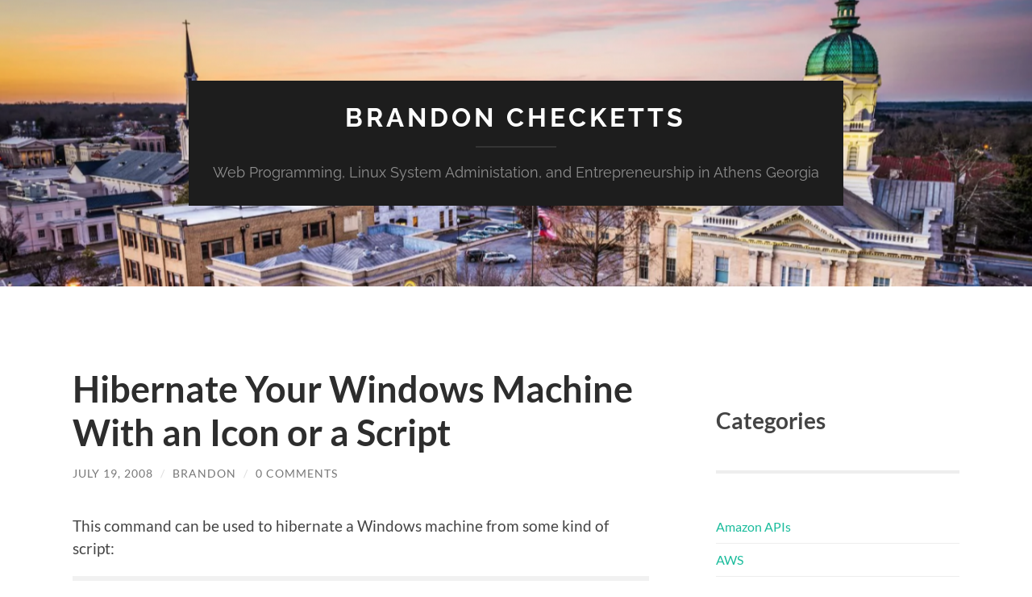

--- FILE ---
content_type: text/html; charset=UTF-8
request_url: https://www.brandonchecketts.com/archives/hibernate-your-windows-machine-with-an-icon-or-a-script
body_size: 11275
content:
<!DOCTYPE html>
<html lang="en-US">
<head>
<meta http-equiv="content-type" content="text/html" charset="UTF-8" />
<meta name="viewport" content="width=device-width, initial-scale=1.0" >
<link rel="profile" href="https://gmpg.org/xfn/11">
<meta name='robots' content='index, follow, max-image-preview:large, max-snippet:-1, max-video-preview:-1' />
<!-- This site is optimized with the Yoast SEO plugin v26.6 - https://yoast.com/wordpress/plugins/seo/ -->
<title>Hibernate Your Windows Machine With an Icon or a Script - Brandon Checketts</title>
<link rel="canonical" href="https://www.brandonchecketts.com/archives/hibernate-your-windows-machine-with-an-icon-or-a-script" />
<meta property="og:locale" content="en_US" />
<meta property="og:type" content="article" />
<meta property="og:title" content="Hibernate Your Windows Machine With an Icon or a Script - Brandon Checketts" />
<meta property="og:description" content="This command can be used to hibernate a Windows machine from some kind of script: rundll32 powrprof.dll,SetSuspendState I have found this useful in a couple situations. One is where I have a computer that I like to have on during the day, but not at night. I configured the Bios to turn the computer on [&hellip;]" />
<meta property="og:url" content="https://www.brandonchecketts.com/archives/hibernate-your-windows-machine-with-an-icon-or-a-script" />
<meta property="og:site_name" content="Brandon Checketts" />
<meta property="article:published_time" content="2008-07-19T17:06:41+00:00" />
<meta name="author" content="Brandon" />
<meta name="twitter:card" content="summary_large_image" />
<meta name="twitter:label1" content="Written by" />
<meta name="twitter:data1" content="Brandon" />
<meta name="twitter:label2" content="Est. reading time" />
<meta name="twitter:data2" content="1 minute" />
<script type="application/ld+json" class="yoast-schema-graph">{"@context":"https://schema.org","@graph":[{"@type":"Article","@id":"https://www.brandonchecketts.com/archives/hibernate-your-windows-machine-with-an-icon-or-a-script#article","isPartOf":{"@id":"https://www.brandonchecketts.com/archives/hibernate-your-windows-machine-with-an-icon-or-a-script"},"author":{"name":"Brandon","@id":"https://www.brandonchecketts.com/#/schema/person/6330d977cdda62bbfdfd6ddeef99978a"},"headline":"Hibernate Your Windows Machine With an Icon or a Script","datePublished":"2008-07-19T17:06:41+00:00","mainEntityOfPage":{"@id":"https://www.brandonchecketts.com/archives/hibernate-your-windows-machine-with-an-icon-or-a-script"},"wordCount":141,"commentCount":0,"publisher":{"@id":"https://www.brandonchecketts.com/#/schema/person/6330d977cdda62bbfdfd6ddeef99978a"},"articleSection":["General"],"inLanguage":"en-US","potentialAction":[{"@type":"CommentAction","name":"Comment","target":["https://www.brandonchecketts.com/archives/hibernate-your-windows-machine-with-an-icon-or-a-script#respond"]}]},{"@type":"WebPage","@id":"https://www.brandonchecketts.com/archives/hibernate-your-windows-machine-with-an-icon-or-a-script","url":"https://www.brandonchecketts.com/archives/hibernate-your-windows-machine-with-an-icon-or-a-script","name":"Hibernate Your Windows Machine With an Icon or a Script - Brandon Checketts","isPartOf":{"@id":"https://www.brandonchecketts.com/#website"},"datePublished":"2008-07-19T17:06:41+00:00","breadcrumb":{"@id":"https://www.brandonchecketts.com/archives/hibernate-your-windows-machine-with-an-icon-or-a-script#breadcrumb"},"inLanguage":"en-US","potentialAction":[{"@type":"ReadAction","target":["https://www.brandonchecketts.com/archives/hibernate-your-windows-machine-with-an-icon-or-a-script"]}]},{"@type":"BreadcrumbList","@id":"https://www.brandonchecketts.com/archives/hibernate-your-windows-machine-with-an-icon-or-a-script#breadcrumb","itemListElement":[{"@type":"ListItem","position":1,"name":"Home","item":"https://www.brandonchecketts.com/"},{"@type":"ListItem","position":2,"name":"Hibernate Your Windows Machine With an Icon or a Script"}]},{"@type":"WebSite","@id":"https://www.brandonchecketts.com/#website","url":"https://www.brandonchecketts.com/","name":"Brandon Checketts","description":"Web Programming, Linux System Administation, and Entrepreneurship in Athens Georgia","publisher":{"@id":"https://www.brandonchecketts.com/#/schema/person/6330d977cdda62bbfdfd6ddeef99978a"},"potentialAction":[{"@type":"SearchAction","target":{"@type":"EntryPoint","urlTemplate":"https://www.brandonchecketts.com/?s={search_term_string}"},"query-input":{"@type":"PropertyValueSpecification","valueRequired":true,"valueName":"search_term_string"}}],"inLanguage":"en-US"},{"@type":["Person","Organization"],"@id":"https://www.brandonchecketts.com/#/schema/person/6330d977cdda62bbfdfd6ddeef99978a","name":"Brandon","image":{"@type":"ImageObject","inLanguage":"en-US","@id":"https://www.brandonchecketts.com/#/schema/person/image/","url":"https://secure.gravatar.com/avatar/a4b649d93db93fc80ef900600a6f114f12e21c7b2b1dee6a1799ce9787635b7b?s=96&d=mm&r=g","contentUrl":"https://secure.gravatar.com/avatar/a4b649d93db93fc80ef900600a6f114f12e21c7b2b1dee6a1799ce9787635b7b?s=96&d=mm&r=g","caption":"Brandon"},"logo":{"@id":"https://www.brandonchecketts.com/#/schema/person/image/"},"sameAs":["https://www.brandonchecketts.com/"],"url":"https://www.brandonchecketts.com/archives/author/brandonchecketts"}]}</script>
<!-- / Yoast SEO plugin. -->
<link rel='dns-prefetch' href='//www.googletagmanager.com' />
<link rel="alternate" type="application/rss+xml" title="Brandon Checketts &raquo; Feed" href="https://www.brandonchecketts.com/feed" />
<link rel="alternate" type="application/rss+xml" title="Brandon Checketts &raquo; Comments Feed" href="https://www.brandonchecketts.com/comments/feed" />
<link rel="alternate" type="application/rss+xml" title="Brandon Checketts &raquo; Hibernate Your Windows Machine With an Icon or a Script Comments Feed" href="https://www.brandonchecketts.com/archives/hibernate-your-windows-machine-with-an-icon-or-a-script/feed" />
<link rel="alternate" title="oEmbed (JSON)" type="application/json+oembed" href="https://www.brandonchecketts.com/wp-json/oembed/1.0/embed?url=https%3A%2F%2Fwww.brandonchecketts.com%2Farchives%2Fhibernate-your-windows-machine-with-an-icon-or-a-script" />
<link rel="alternate" title="oEmbed (XML)" type="text/xml+oembed" href="https://www.brandonchecketts.com/wp-json/oembed/1.0/embed?url=https%3A%2F%2Fwww.brandonchecketts.com%2Farchives%2Fhibernate-your-windows-machine-with-an-icon-or-a-script&#038;format=xml" />
<style id='wp-img-auto-sizes-contain-inline-css' type='text/css'>
img:is([sizes=auto i],[sizes^="auto," i]){contain-intrinsic-size:3000px 1500px}
/*# sourceURL=wp-img-auto-sizes-contain-inline-css */
</style>
<style id='wp-emoji-styles-inline-css' type='text/css'>
img.wp-smiley, img.emoji {
display: inline !important;
border: none !important;
box-shadow: none !important;
height: 1em !important;
width: 1em !important;
margin: 0 0.07em !important;
vertical-align: -0.1em !important;
background: none !important;
padding: 0 !important;
}
/*# sourceURL=wp-emoji-styles-inline-css */
</style>
<style id='wp-block-library-inline-css' type='text/css'>
:root{--wp-block-synced-color:#7a00df;--wp-block-synced-color--rgb:122,0,223;--wp-bound-block-color:var(--wp-block-synced-color);--wp-editor-canvas-background:#ddd;--wp-admin-theme-color:#007cba;--wp-admin-theme-color--rgb:0,124,186;--wp-admin-theme-color-darker-10:#006ba1;--wp-admin-theme-color-darker-10--rgb:0,107,160.5;--wp-admin-theme-color-darker-20:#005a87;--wp-admin-theme-color-darker-20--rgb:0,90,135;--wp-admin-border-width-focus:2px}@media (min-resolution:192dpi){:root{--wp-admin-border-width-focus:1.5px}}.wp-element-button{cursor:pointer}:root .has-very-light-gray-background-color{background-color:#eee}:root .has-very-dark-gray-background-color{background-color:#313131}:root .has-very-light-gray-color{color:#eee}:root .has-very-dark-gray-color{color:#313131}:root .has-vivid-green-cyan-to-vivid-cyan-blue-gradient-background{background:linear-gradient(135deg,#00d084,#0693e3)}:root .has-purple-crush-gradient-background{background:linear-gradient(135deg,#34e2e4,#4721fb 50%,#ab1dfe)}:root .has-hazy-dawn-gradient-background{background:linear-gradient(135deg,#faaca8,#dad0ec)}:root .has-subdued-olive-gradient-background{background:linear-gradient(135deg,#fafae1,#67a671)}:root .has-atomic-cream-gradient-background{background:linear-gradient(135deg,#fdd79a,#004a59)}:root .has-nightshade-gradient-background{background:linear-gradient(135deg,#330968,#31cdcf)}:root .has-midnight-gradient-background{background:linear-gradient(135deg,#020381,#2874fc)}:root{--wp--preset--font-size--normal:16px;--wp--preset--font-size--huge:42px}.has-regular-font-size{font-size:1em}.has-larger-font-size{font-size:2.625em}.has-normal-font-size{font-size:var(--wp--preset--font-size--normal)}.has-huge-font-size{font-size:var(--wp--preset--font-size--huge)}.has-text-align-center{text-align:center}.has-text-align-left{text-align:left}.has-text-align-right{text-align:right}.has-fit-text{white-space:nowrap!important}#end-resizable-editor-section{display:none}.aligncenter{clear:both}.items-justified-left{justify-content:flex-start}.items-justified-center{justify-content:center}.items-justified-right{justify-content:flex-end}.items-justified-space-between{justify-content:space-between}.screen-reader-text{border:0;clip-path:inset(50%);height:1px;margin:-1px;overflow:hidden;padding:0;position:absolute;width:1px;word-wrap:normal!important}.screen-reader-text:focus{background-color:#ddd;clip-path:none;color:#444;display:block;font-size:1em;height:auto;left:5px;line-height:normal;padding:15px 23px 14px;text-decoration:none;top:5px;width:auto;z-index:100000}html :where(.has-border-color){border-style:solid}html :where([style*=border-top-color]){border-top-style:solid}html :where([style*=border-right-color]){border-right-style:solid}html :where([style*=border-bottom-color]){border-bottom-style:solid}html :where([style*=border-left-color]){border-left-style:solid}html :where([style*=border-width]){border-style:solid}html :where([style*=border-top-width]){border-top-style:solid}html :where([style*=border-right-width]){border-right-style:solid}html :where([style*=border-bottom-width]){border-bottom-style:solid}html :where([style*=border-left-width]){border-left-style:solid}html :where(img[class*=wp-image-]){height:auto;max-width:100%}:where(figure){margin:0 0 1em}html :where(.is-position-sticky){--wp-admin--admin-bar--position-offset:var(--wp-admin--admin-bar--height,0px)}@media screen and (max-width:600px){html :where(.is-position-sticky){--wp-admin--admin-bar--position-offset:0px}}
/*# sourceURL=wp-block-library-inline-css */
</style><style id='wp-block-archives-inline-css' type='text/css'>
.wp-block-archives{box-sizing:border-box}.wp-block-archives-dropdown label{display:block}
/*# sourceURL=https://www.brandonchecketts.com/wp-includes/blocks/archives/style.min.css */
</style>
<style id='wp-block-categories-inline-css' type='text/css'>
.wp-block-categories{box-sizing:border-box}.wp-block-categories.alignleft{margin-right:2em}.wp-block-categories.alignright{margin-left:2em}.wp-block-categories.wp-block-categories-dropdown.aligncenter{text-align:center}.wp-block-categories .wp-block-categories__label{display:block;width:100%}
/*# sourceURL=https://www.brandonchecketts.com/wp-includes/blocks/categories/style.min.css */
</style>
<style id='wp-block-heading-inline-css' type='text/css'>
h1:where(.wp-block-heading).has-background,h2:where(.wp-block-heading).has-background,h3:where(.wp-block-heading).has-background,h4:where(.wp-block-heading).has-background,h5:where(.wp-block-heading).has-background,h6:where(.wp-block-heading).has-background{padding:1.25em 2.375em}h1.has-text-align-left[style*=writing-mode]:where([style*=vertical-lr]),h1.has-text-align-right[style*=writing-mode]:where([style*=vertical-rl]),h2.has-text-align-left[style*=writing-mode]:where([style*=vertical-lr]),h2.has-text-align-right[style*=writing-mode]:where([style*=vertical-rl]),h3.has-text-align-left[style*=writing-mode]:where([style*=vertical-lr]),h3.has-text-align-right[style*=writing-mode]:where([style*=vertical-rl]),h4.has-text-align-left[style*=writing-mode]:where([style*=vertical-lr]),h4.has-text-align-right[style*=writing-mode]:where([style*=vertical-rl]),h5.has-text-align-left[style*=writing-mode]:where([style*=vertical-lr]),h5.has-text-align-right[style*=writing-mode]:where([style*=vertical-rl]),h6.has-text-align-left[style*=writing-mode]:where([style*=vertical-lr]),h6.has-text-align-right[style*=writing-mode]:where([style*=vertical-rl]){rotate:180deg}
/*# sourceURL=https://www.brandonchecketts.com/wp-includes/blocks/heading/style.min.css */
</style>
<style id='wp-block-paragraph-inline-css' type='text/css'>
.is-small-text{font-size:.875em}.is-regular-text{font-size:1em}.is-large-text{font-size:2.25em}.is-larger-text{font-size:3em}.has-drop-cap:not(:focus):first-letter{float:left;font-size:8.4em;font-style:normal;font-weight:100;line-height:.68;margin:.05em .1em 0 0;text-transform:uppercase}body.rtl .has-drop-cap:not(:focus):first-letter{float:none;margin-left:.1em}p.has-drop-cap.has-background{overflow:hidden}:root :where(p.has-background){padding:1.25em 2.375em}:where(p.has-text-color:not(.has-link-color)) a{color:inherit}p.has-text-align-left[style*="writing-mode:vertical-lr"],p.has-text-align-right[style*="writing-mode:vertical-rl"]{rotate:180deg}
/*# sourceURL=https://www.brandonchecketts.com/wp-includes/blocks/paragraph/style.min.css */
</style>
<style id='global-styles-inline-css' type='text/css'>
:root{--wp--preset--aspect-ratio--square: 1;--wp--preset--aspect-ratio--4-3: 4/3;--wp--preset--aspect-ratio--3-4: 3/4;--wp--preset--aspect-ratio--3-2: 3/2;--wp--preset--aspect-ratio--2-3: 2/3;--wp--preset--aspect-ratio--16-9: 16/9;--wp--preset--aspect-ratio--9-16: 9/16;--wp--preset--color--black: #000000;--wp--preset--color--cyan-bluish-gray: #abb8c3;--wp--preset--color--white: #fff;--wp--preset--color--pale-pink: #f78da7;--wp--preset--color--vivid-red: #cf2e2e;--wp--preset--color--luminous-vivid-orange: #ff6900;--wp--preset--color--luminous-vivid-amber: #fcb900;--wp--preset--color--light-green-cyan: #7bdcb5;--wp--preset--color--vivid-green-cyan: #00d084;--wp--preset--color--pale-cyan-blue: #8ed1fc;--wp--preset--color--vivid-cyan-blue: #0693e3;--wp--preset--color--vivid-purple: #9b51e0;--wp--preset--color--accent: #1abc9c;--wp--preset--color--dark-gray: #444;--wp--preset--color--medium-gray: #666;--wp--preset--color--light-gray: #888;--wp--preset--gradient--vivid-cyan-blue-to-vivid-purple: linear-gradient(135deg,rgb(6,147,227) 0%,rgb(155,81,224) 100%);--wp--preset--gradient--light-green-cyan-to-vivid-green-cyan: linear-gradient(135deg,rgb(122,220,180) 0%,rgb(0,208,130) 100%);--wp--preset--gradient--luminous-vivid-amber-to-luminous-vivid-orange: linear-gradient(135deg,rgb(252,185,0) 0%,rgb(255,105,0) 100%);--wp--preset--gradient--luminous-vivid-orange-to-vivid-red: linear-gradient(135deg,rgb(255,105,0) 0%,rgb(207,46,46) 100%);--wp--preset--gradient--very-light-gray-to-cyan-bluish-gray: linear-gradient(135deg,rgb(238,238,238) 0%,rgb(169,184,195) 100%);--wp--preset--gradient--cool-to-warm-spectrum: linear-gradient(135deg,rgb(74,234,220) 0%,rgb(151,120,209) 20%,rgb(207,42,186) 40%,rgb(238,44,130) 60%,rgb(251,105,98) 80%,rgb(254,248,76) 100%);--wp--preset--gradient--blush-light-purple: linear-gradient(135deg,rgb(255,206,236) 0%,rgb(152,150,240) 100%);--wp--preset--gradient--blush-bordeaux: linear-gradient(135deg,rgb(254,205,165) 0%,rgb(254,45,45) 50%,rgb(107,0,62) 100%);--wp--preset--gradient--luminous-dusk: linear-gradient(135deg,rgb(255,203,112) 0%,rgb(199,81,192) 50%,rgb(65,88,208) 100%);--wp--preset--gradient--pale-ocean: linear-gradient(135deg,rgb(255,245,203) 0%,rgb(182,227,212) 50%,rgb(51,167,181) 100%);--wp--preset--gradient--electric-grass: linear-gradient(135deg,rgb(202,248,128) 0%,rgb(113,206,126) 100%);--wp--preset--gradient--midnight: linear-gradient(135deg,rgb(2,3,129) 0%,rgb(40,116,252) 100%);--wp--preset--font-size--small: 16px;--wp--preset--font-size--medium: 20px;--wp--preset--font-size--large: 24px;--wp--preset--font-size--x-large: 42px;--wp--preset--font-size--regular: 19px;--wp--preset--font-size--larger: 32px;--wp--preset--spacing--20: 0.44rem;--wp--preset--spacing--30: 0.67rem;--wp--preset--spacing--40: 1rem;--wp--preset--spacing--50: 1.5rem;--wp--preset--spacing--60: 2.25rem;--wp--preset--spacing--70: 3.38rem;--wp--preset--spacing--80: 5.06rem;--wp--preset--shadow--natural: 6px 6px 9px rgba(0, 0, 0, 0.2);--wp--preset--shadow--deep: 12px 12px 50px rgba(0, 0, 0, 0.4);--wp--preset--shadow--sharp: 6px 6px 0px rgba(0, 0, 0, 0.2);--wp--preset--shadow--outlined: 6px 6px 0px -3px rgb(255, 255, 255), 6px 6px rgb(0, 0, 0);--wp--preset--shadow--crisp: 6px 6px 0px rgb(0, 0, 0);}:where(.is-layout-flex){gap: 0.5em;}:where(.is-layout-grid){gap: 0.5em;}body .is-layout-flex{display: flex;}.is-layout-flex{flex-wrap: wrap;align-items: center;}.is-layout-flex > :is(*, div){margin: 0;}body .is-layout-grid{display: grid;}.is-layout-grid > :is(*, div){margin: 0;}:where(.wp-block-columns.is-layout-flex){gap: 2em;}:where(.wp-block-columns.is-layout-grid){gap: 2em;}:where(.wp-block-post-template.is-layout-flex){gap: 1.25em;}:where(.wp-block-post-template.is-layout-grid){gap: 1.25em;}.has-black-color{color: var(--wp--preset--color--black) !important;}.has-cyan-bluish-gray-color{color: var(--wp--preset--color--cyan-bluish-gray) !important;}.has-white-color{color: var(--wp--preset--color--white) !important;}.has-pale-pink-color{color: var(--wp--preset--color--pale-pink) !important;}.has-vivid-red-color{color: var(--wp--preset--color--vivid-red) !important;}.has-luminous-vivid-orange-color{color: var(--wp--preset--color--luminous-vivid-orange) !important;}.has-luminous-vivid-amber-color{color: var(--wp--preset--color--luminous-vivid-amber) !important;}.has-light-green-cyan-color{color: var(--wp--preset--color--light-green-cyan) !important;}.has-vivid-green-cyan-color{color: var(--wp--preset--color--vivid-green-cyan) !important;}.has-pale-cyan-blue-color{color: var(--wp--preset--color--pale-cyan-blue) !important;}.has-vivid-cyan-blue-color{color: var(--wp--preset--color--vivid-cyan-blue) !important;}.has-vivid-purple-color{color: var(--wp--preset--color--vivid-purple) !important;}.has-black-background-color{background-color: var(--wp--preset--color--black) !important;}.has-cyan-bluish-gray-background-color{background-color: var(--wp--preset--color--cyan-bluish-gray) !important;}.has-white-background-color{background-color: var(--wp--preset--color--white) !important;}.has-pale-pink-background-color{background-color: var(--wp--preset--color--pale-pink) !important;}.has-vivid-red-background-color{background-color: var(--wp--preset--color--vivid-red) !important;}.has-luminous-vivid-orange-background-color{background-color: var(--wp--preset--color--luminous-vivid-orange) !important;}.has-luminous-vivid-amber-background-color{background-color: var(--wp--preset--color--luminous-vivid-amber) !important;}.has-light-green-cyan-background-color{background-color: var(--wp--preset--color--light-green-cyan) !important;}.has-vivid-green-cyan-background-color{background-color: var(--wp--preset--color--vivid-green-cyan) !important;}.has-pale-cyan-blue-background-color{background-color: var(--wp--preset--color--pale-cyan-blue) !important;}.has-vivid-cyan-blue-background-color{background-color: var(--wp--preset--color--vivid-cyan-blue) !important;}.has-vivid-purple-background-color{background-color: var(--wp--preset--color--vivid-purple) !important;}.has-black-border-color{border-color: var(--wp--preset--color--black) !important;}.has-cyan-bluish-gray-border-color{border-color: var(--wp--preset--color--cyan-bluish-gray) !important;}.has-white-border-color{border-color: var(--wp--preset--color--white) !important;}.has-pale-pink-border-color{border-color: var(--wp--preset--color--pale-pink) !important;}.has-vivid-red-border-color{border-color: var(--wp--preset--color--vivid-red) !important;}.has-luminous-vivid-orange-border-color{border-color: var(--wp--preset--color--luminous-vivid-orange) !important;}.has-luminous-vivid-amber-border-color{border-color: var(--wp--preset--color--luminous-vivid-amber) !important;}.has-light-green-cyan-border-color{border-color: var(--wp--preset--color--light-green-cyan) !important;}.has-vivid-green-cyan-border-color{border-color: var(--wp--preset--color--vivid-green-cyan) !important;}.has-pale-cyan-blue-border-color{border-color: var(--wp--preset--color--pale-cyan-blue) !important;}.has-vivid-cyan-blue-border-color{border-color: var(--wp--preset--color--vivid-cyan-blue) !important;}.has-vivid-purple-border-color{border-color: var(--wp--preset--color--vivid-purple) !important;}.has-vivid-cyan-blue-to-vivid-purple-gradient-background{background: var(--wp--preset--gradient--vivid-cyan-blue-to-vivid-purple) !important;}.has-light-green-cyan-to-vivid-green-cyan-gradient-background{background: var(--wp--preset--gradient--light-green-cyan-to-vivid-green-cyan) !important;}.has-luminous-vivid-amber-to-luminous-vivid-orange-gradient-background{background: var(--wp--preset--gradient--luminous-vivid-amber-to-luminous-vivid-orange) !important;}.has-luminous-vivid-orange-to-vivid-red-gradient-background{background: var(--wp--preset--gradient--luminous-vivid-orange-to-vivid-red) !important;}.has-very-light-gray-to-cyan-bluish-gray-gradient-background{background: var(--wp--preset--gradient--very-light-gray-to-cyan-bluish-gray) !important;}.has-cool-to-warm-spectrum-gradient-background{background: var(--wp--preset--gradient--cool-to-warm-spectrum) !important;}.has-blush-light-purple-gradient-background{background: var(--wp--preset--gradient--blush-light-purple) !important;}.has-blush-bordeaux-gradient-background{background: var(--wp--preset--gradient--blush-bordeaux) !important;}.has-luminous-dusk-gradient-background{background: var(--wp--preset--gradient--luminous-dusk) !important;}.has-pale-ocean-gradient-background{background: var(--wp--preset--gradient--pale-ocean) !important;}.has-electric-grass-gradient-background{background: var(--wp--preset--gradient--electric-grass) !important;}.has-midnight-gradient-background{background: var(--wp--preset--gradient--midnight) !important;}.has-small-font-size{font-size: var(--wp--preset--font-size--small) !important;}.has-medium-font-size{font-size: var(--wp--preset--font-size--medium) !important;}.has-large-font-size{font-size: var(--wp--preset--font-size--large) !important;}.has-x-large-font-size{font-size: var(--wp--preset--font-size--x-large) !important;}
/*# sourceURL=global-styles-inline-css */
</style>
<style id='classic-theme-styles-inline-css' type='text/css'>
/*! This file is auto-generated */
.wp-block-button__link{color:#fff;background-color:#32373c;border-radius:9999px;box-shadow:none;text-decoration:none;padding:calc(.667em + 2px) calc(1.333em + 2px);font-size:1.125em}.wp-block-file__button{background:#32373c;color:#fff;text-decoration:none}
/*# sourceURL=/wp-includes/css/classic-themes.min.css */
</style>
<!-- <link rel='stylesheet' id='hemingway_googleFonts-css' href='https://www.brandonchecketts.com/wp-content/themes/hemingway/assets/css/fonts.css' type='text/css' media='all' /> -->
<!-- <link rel='stylesheet' id='hemingway_style-css' href='https://www.brandonchecketts.com/wp-content/themes/hemingway/style.css?ver=2.3.2' type='text/css' media='all' /> -->
<link rel="stylesheet" type="text/css" href="//www.brandonchecketts.com/wp-content/cache/wpfc-minified/785kzyqm/f93co.css" media="all"/>
<script src='//www.brandonchecketts.com/wp-content/cache/wpfc-minified/2rl5oy12/f93co.js' type="text/javascript"></script>
<!-- <script type="text/javascript" src="https://www.brandonchecketts.com/wp-includes/js/jquery/jquery.min.js?ver=3.7.1" id="jquery-core-js"></script> -->
<!-- <script type="text/javascript" src="https://www.brandonchecketts.com/wp-includes/js/jquery/jquery-migrate.min.js?ver=3.4.1" id="jquery-migrate-js"></script> -->
<!-- Google tag (gtag.js) snippet added by Site Kit -->
<!-- Google Analytics snippet added by Site Kit -->
<script type="text/javascript" src="https://www.googletagmanager.com/gtag/js?id=G-0EHH8118B8" id="google_gtagjs-js" async></script>
<script type="text/javascript" id="google_gtagjs-js-after">
/* <![CDATA[ */
window.dataLayer = window.dataLayer || [];function gtag(){dataLayer.push(arguments);}
gtag("set","linker",{"domains":["www.brandonchecketts.com"]});
gtag("js", new Date());
gtag("set", "developer_id.dZTNiMT", true);
gtag("config", "G-0EHH8118B8");
//# sourceURL=google_gtagjs-js-after
/* ]]> */
</script>
<link rel="https://api.w.org/" href="https://www.brandonchecketts.com/wp-json/" /><link rel="alternate" title="JSON" type="application/json" href="https://www.brandonchecketts.com/wp-json/wp/v2/posts/196" /><link rel="EditURI" type="application/rsd+xml" title="RSD" href="https://www.brandonchecketts.com/xmlrpc.php?rsd" />
<meta name="generator" content="WordPress 6.9" />
<link rel='shortlink' href='https://www.brandonchecketts.com/?p=196' />
<meta name="generator" content="Site Kit by Google 1.168.0" />
<!-- Google AdSense meta tags added by Site Kit -->
<meta name="google-adsense-platform-account" content="ca-host-pub-2644536267352236">
<meta name="google-adsense-platform-domain" content="sitekit.withgoogle.com">
<!-- End Google AdSense meta tags added by Site Kit -->
<style type="text/css" id="wp-custom-css">
.section-inner {
width:1600px;
}		</style>
</head>
<body class="wp-singular post-template-default single single-post postid-196 single-format-standard wp-theme-hemingway show-sidebar-on-mobile">
<a class="skip-link button" href="#site-content">Skip to the content</a>
<div class="big-wrapper">
<div class="header-cover section bg-dark-light no-padding">
<div class="header section" style="background-image: url( https://www.brandonchecketts.com/wp-content/uploads/2018/01/cropped-Screen-Shot-2018-01-07-at-10.17.08-PM-1.png );">
<div class="header-inner section-inner">
<div class="blog-info">
<div class="blog-title">
<a href="https://www.brandonchecketts.com" rel="home">Brandon Checketts</a>
</div>
<p class="blog-description">Web Programming, Linux System Administation, and Entrepreneurship in Athens Georgia</p>
</div><!-- .blog-info -->
</div><!-- .header-inner -->
</div><!-- .header -->
</div><!-- .bg-dark -->
<div class="navigation section no-padding bg-dark">
<div class="navigation-inner section-inner group">
<div class="toggle-container section-inner hidden">
<button type="button" class="nav-toggle toggle">
<div class="bar"></div>
<div class="bar"></div>
<div class="bar"></div>
<span class="screen-reader-text">Toggle mobile menu</span>
</button>
<button type="button" class="search-toggle toggle">
<div class="metal"></div>
<div class="glass"></div>
<div class="handle"></div>
<span class="screen-reader-text">Toggle search field</span>
</button>
</div><!-- .toggle-container -->
<div class="blog-search hidden">
<form role="search" method="get" class="search-form" action="https://www.brandonchecketts.com/">
<label>
<span class="screen-reader-text">Search for:</span>
<input type="search" class="search-field" placeholder="Search &hellip;" value="" name="s" />
</label>
<input type="submit" class="search-submit" value="Search" />
</form>					</div><!-- .blog-search -->
<ul class="blog-menu">
</ul><!-- .blog-menu -->
<ul class="mobile-menu">
</ul><!-- .mobile-menu -->
</div><!-- .navigation-inner -->
</div><!-- .navigation -->
<main class="wrapper section-inner group" id="site-content">
<div class="content left">
<div class="posts">
<article id="post-196" class="post-196 post type-post status-publish format-standard hentry category-general">
<div class="post-header">
<h1 class="post-title entry-title">
Hibernate Your Windows Machine With an Icon or a Script									</h1>
<div class="post-meta">
<span class="post-date"><a href="https://www.brandonchecketts.com/archives/hibernate-your-windows-machine-with-an-icon-or-a-script">July 19, 2008</a></span>
<span class="date-sep"> / </span>
<span class="post-author"><a href="https://www.brandonchecketts.com/archives/author/brandonchecketts" title="Posts by Brandon" rel="author">Brandon</a></span>
<span class="date-sep"> / </span>
<a href="https://www.brandonchecketts.com/archives/hibernate-your-windows-machine-with-an-icon-or-a-script#respond"><span class="comment">0 Comments</span></a>
</div><!-- .post-meta -->
</div><!-- .post-header -->
<div class="post-content entry-content">
<p>This command can be used to hibernate a Windows machine from some kind of script:</p>
<pre>
rundll32 powrprof.dll,SetSuspendState
</pre>
<p>I have found this useful in a couple situations.   One is where I have a computer that I like to have on during the day, but not at night.   I configured the Bios to turn the computer on automatically each day at a specified time.  And then I used windows task scheduler to run the hibernate command at a specified time at night.</p>
<p>The other situation is some problem on one of my machines where it takes literally three or four minutes to bring up the shut down box after clicking start =&gt;shutdown.  Instead of doing that, I just created a shortcut on my desktop that runs the hibernate command and it does that immediately</p>
</div><!-- .post-content -->
<div class="post-meta-bottom">
<p class="post-categories"><span class="category-icon"><span class="front-flap"></span></span> <a href="https://www.brandonchecketts.com/archives/category/general" rel="category tag">General</a></p>
<nav class="post-nav group">
<a class="post-nav-older" href="https://www.brandonchecketts.com/archives/mytop-stops-and-beeps-on-when-a-query-contains-binary-data">
<h5>Previous post</h5>
MyTop Stops and Beeps on When a Query Contains Binary Data						</a>
<a class="post-nav-newer" href="https://www.brandonchecketts.com/archives/ssl-certificate-notes">
<h5>Next post</h5>
SSL Certificate Notes						</a>
</nav><!-- .post-nav -->
</div><!-- .post-meta-bottom -->
<div id="respond" class="comment-respond">
<h3 id="reply-title" class="comment-reply-title">Leave a Reply</h3><form action="https://www.brandonchecketts.com/wp-comments-post.php" method="post" id="commentform" class="comment-form"><p class="comment-notes"><span id="email-notes">Your email address will not be published.</span> <span class="required-field-message">Required fields are marked <span class="required">*</span></span></p><p class="comment-form-comment"><label for="comment">Comment <span class="required">*</span></label> <textarea id="comment" name="comment" cols="45" rows="8" maxlength="65525" required="required"></textarea></p><p class="comment-form-author"><label for="author">Name <span class="required">*</span></label> <input id="author" name="author" type="text" value="" size="30" maxlength="245" autocomplete="name" required="required" /></p>
<p class="comment-form-email"><label for="email">Email <span class="required">*</span></label> <input id="email" name="email" type="text" value="" size="30" maxlength="100" aria-describedby="email-notes" autocomplete="email" required="required" /></p>
<p class="comment-form-url"><label for="url">Website</label> <input id="url" name="url" type="text" value="" size="30" maxlength="200" autocomplete="url" /></p>
<p class="form-submit"><input name="submit" type="submit" id="submit" class="submit" value="Post Comment" /> <input type='hidden' name='comment_post_ID' value='196' id='comment_post_ID' />
<input type='hidden' name='comment_parent' id='comment_parent' value='0' />
</p><p style="display: none;"><input type="hidden" id="akismet_comment_nonce" name="akismet_comment_nonce" value="c0615ff59e" /></p><p style="display: none !important;" class="akismet-fields-container" data-prefix="ak_"><label>&#916;<textarea name="ak_hp_textarea" cols="45" rows="8" maxlength="100"></textarea></label><input type="hidden" id="ak_js_1" name="ak_js" value="189"/><script>document.getElementById( "ak_js_1" ).setAttribute( "value", ( new Date() ).getTime() );</script></p></form>	</div><!-- #respond -->
</article><!-- .post -->			
</div><!-- .posts -->
</div><!-- .content -->
<div class="sidebar right" role="complementary">
<div id="block-9" class="widget widget_block"><div class="widget-content">
<h2 class="wp-block-heading">Categories</h2>
</div></div><div id="block-7" class="widget widget_block widget_categories"><div class="widget-content"><ul class="wp-block-categories-list wp-block-categories">	<li class="cat-item cat-item-19"><a href="https://www.brandonchecketts.com/archives/category/amazon-apis">Amazon APIs</a>
</li>
<li class="cat-item cat-item-24"><a href="https://www.brandonchecketts.com/archives/category/aws">AWS</a>
</li>
<li class="cat-item cat-item-13"><a href="https://www.brandonchecketts.com/archives/category/data-recovery">Data Recovery</a>
</li>
<li class="cat-item cat-item-20"><a href="https://www.brandonchecketts.com/archives/category/deis">Deis</a>
</li>
<li class="cat-item cat-item-9"><a href="https://www.brandonchecketts.com/archives/category/encryption">Encryption</a>
</li>
<li class="cat-item cat-item-2"><a href="https://www.brandonchecketts.com/archives/category/family">Family</a>
</li>
<li class="cat-item cat-item-25"><a href="https://www.brandonchecketts.com/archives/category/finances">Finances</a>
</li>
<li class="cat-item cat-item-1"><a href="https://www.brandonchecketts.com/archives/category/general">General</a>
</li>
<li class="cat-item cat-item-4"><a href="https://www.brandonchecketts.com/archives/category/linux-system-administration">Linux System Administration</a>
</li>
<li class="cat-item cat-item-16"><a href="https://www.brandonchecketts.com/archives/category/lug">LUG</a>
</li>
<li class="cat-item cat-item-7"><a href="https://www.brandonchecketts.com/archives/category/mail">Mail</a>
</li>
<li class="cat-item cat-item-12"><a href="https://www.brandonchecketts.com/archives/category/mysql">MySQL</a>
</li>
<li class="cat-item cat-item-11"><a href="https://www.brandonchecketts.com/archives/category/php">PHP</a>
</li>
<li class="cat-item cat-item-3"><a href="https://www.brandonchecketts.com/archives/category/programming">Programming</a>
</li>
<li class="cat-item cat-item-10"><a href="https://www.brandonchecketts.com/archives/category/security">Security</a>
</li>
<li class="cat-item cat-item-27"><a href="https://www.brandonchecketts.com/archives/category/silly-security">Silly Security</a>
</li>
<li class="cat-item cat-item-8"><a href="https://www.brandonchecketts.com/archives/category/spam">Spam</a>
</li>
<li class="cat-item cat-item-5"><a href="https://www.brandonchecketts.com/archives/category/virtual-economies">Virtual Economies</a>
</li>
<li class="cat-item cat-item-18"><a href="https://www.brandonchecketts.com/archives/category/website-performance">Website Performance</a>
</li>
<li class="cat-item cat-item-14"><a href="https://www.brandonchecketts.com/archives/category/websites">Websites</a>
</li>
</ul></div></div><div id="block-12" class="widget widget_block"><div class="widget-content">
<h2 class="wp-block-heading">Archives</h2>
</div></div><div id="block-13" class="widget widget_block widget_text"><div class="widget-content">
<p></p>
</div></div><div id="block-5" class="widget widget_block widget_archive"><div class="widget-content"><ul class="wp-block-archives-list wp-block-archives">	<li><a href='https://www.brandonchecketts.com/archives/2026/01'>January 2026</a></li>
<li><a href='https://www.brandonchecketts.com/archives/2025/12'>December 2025</a></li>
<li><a href='https://www.brandonchecketts.com/archives/2025/11'>November 2025</a></li>
<li><a href='https://www.brandonchecketts.com/archives/2025/08'>August 2025</a></li>
<li><a href='https://www.brandonchecketts.com/archives/2025/02'>February 2025</a></li>
<li><a href='https://www.brandonchecketts.com/archives/2025/01'>January 2025</a></li>
<li><a href='https://www.brandonchecketts.com/archives/2024/12'>December 2024</a></li>
<li><a href='https://www.brandonchecketts.com/archives/2024/10'>October 2024</a></li>
<li><a href='https://www.brandonchecketts.com/archives/2024/08'>August 2024</a></li>
<li><a href='https://www.brandonchecketts.com/archives/2024/05'>May 2024</a></li>
<li><a href='https://www.brandonchecketts.com/archives/2024/03'>March 2024</a></li>
<li><a href='https://www.brandonchecketts.com/archives/2024/02'>February 2024</a></li>
<li><a href='https://www.brandonchecketts.com/archives/2023/10'>October 2023</a></li>
<li><a href='https://www.brandonchecketts.com/archives/2023/09'>September 2023</a></li>
<li><a href='https://www.brandonchecketts.com/archives/2023/08'>August 2023</a></li>
<li><a href='https://www.brandonchecketts.com/archives/2023/07'>July 2023</a></li>
<li><a href='https://www.brandonchecketts.com/archives/2023/05'>May 2023</a></li>
<li><a href='https://www.brandonchecketts.com/archives/2023/01'>January 2023</a></li>
<li><a href='https://www.brandonchecketts.com/archives/2022/12'>December 2022</a></li>
<li><a href='https://www.brandonchecketts.com/archives/2022/11'>November 2022</a></li>
<li><a href='https://www.brandonchecketts.com/archives/2022/04'>April 2022</a></li>
<li><a href='https://www.brandonchecketts.com/archives/2022/02'>February 2022</a></li>
<li><a href='https://www.brandonchecketts.com/archives/2022/01'>January 2022</a></li>
<li><a href='https://www.brandonchecketts.com/archives/2021/11'>November 2021</a></li>
<li><a href='https://www.brandonchecketts.com/archives/2021/08'>August 2021</a></li>
<li><a href='https://www.brandonchecketts.com/archives/2020/11'>November 2020</a></li>
<li><a href='https://www.brandonchecketts.com/archives/2018/09'>September 2018</a></li>
<li><a href='https://www.brandonchecketts.com/archives/2017/09'>September 2017</a></li>
<li><a href='https://www.brandonchecketts.com/archives/2016/09'>September 2016</a></li>
<li><a href='https://www.brandonchecketts.com/archives/2015/07'>July 2015</a></li>
<li><a href='https://www.brandonchecketts.com/archives/2015/02'>February 2015</a></li>
<li><a href='https://www.brandonchecketts.com/archives/2014/10'>October 2014</a></li>
<li><a href='https://www.brandonchecketts.com/archives/2014/03'>March 2014</a></li>
<li><a href='https://www.brandonchecketts.com/archives/2013/05'>May 2013</a></li>
<li><a href='https://www.brandonchecketts.com/archives/2013/04'>April 2013</a></li>
<li><a href='https://www.brandonchecketts.com/archives/2013/01'>January 2013</a></li>
<li><a href='https://www.brandonchecketts.com/archives/2012/12'>December 2012</a></li>
<li><a href='https://www.brandonchecketts.com/archives/2012/07'>July 2012</a></li>
<li><a href='https://www.brandonchecketts.com/archives/2012/06'>June 2012</a></li>
<li><a href='https://www.brandonchecketts.com/archives/2012/05'>May 2012</a></li>
<li><a href='https://www.brandonchecketts.com/archives/2011/11'>November 2011</a></li>
<li><a href='https://www.brandonchecketts.com/archives/2011/08'>August 2011</a></li>
<li><a href='https://www.brandonchecketts.com/archives/2011/07'>July 2011</a></li>
<li><a href='https://www.brandonchecketts.com/archives/2011/04'>April 2011</a></li>
<li><a href='https://www.brandonchecketts.com/archives/2011/03'>March 2011</a></li>
<li><a href='https://www.brandonchecketts.com/archives/2011/02'>February 2011</a></li>
<li><a href='https://www.brandonchecketts.com/archives/2010/10'>October 2010</a></li>
<li><a href='https://www.brandonchecketts.com/archives/2010/07'>July 2010</a></li>
<li><a href='https://www.brandonchecketts.com/archives/2010/06'>June 2010</a></li>
<li><a href='https://www.brandonchecketts.com/archives/2010/05'>May 2010</a></li>
<li><a href='https://www.brandonchecketts.com/archives/2010/04'>April 2010</a></li>
<li><a href='https://www.brandonchecketts.com/archives/2010/03'>March 2010</a></li>
<li><a href='https://www.brandonchecketts.com/archives/2010/01'>January 2010</a></li>
<li><a href='https://www.brandonchecketts.com/archives/2009/12'>December 2009</a></li>
<li><a href='https://www.brandonchecketts.com/archives/2009/10'>October 2009</a></li>
<li><a href='https://www.brandonchecketts.com/archives/2009/09'>September 2009</a></li>
<li><a href='https://www.brandonchecketts.com/archives/2009/08'>August 2009</a></li>
<li><a href='https://www.brandonchecketts.com/archives/2009/07'>July 2009</a></li>
<li><a href='https://www.brandonchecketts.com/archives/2009/06'>June 2009</a></li>
<li><a href='https://www.brandonchecketts.com/archives/2009/05'>May 2009</a></li>
<li><a href='https://www.brandonchecketts.com/archives/2009/04'>April 2009</a></li>
<li><a href='https://www.brandonchecketts.com/archives/2009/03'>March 2009</a></li>
<li><a href='https://www.brandonchecketts.com/archives/2009/02'>February 2009</a></li>
<li><a href='https://www.brandonchecketts.com/archives/2009/01'>January 2009</a></li>
<li><a href='https://www.brandonchecketts.com/archives/2008/12'>December 2008</a></li>
<li><a href='https://www.brandonchecketts.com/archives/2008/11'>November 2008</a></li>
<li><a href='https://www.brandonchecketts.com/archives/2008/10'>October 2008</a></li>
<li><a href='https://www.brandonchecketts.com/archives/2008/09'>September 2008</a></li>
<li><a href='https://www.brandonchecketts.com/archives/2008/08'>August 2008</a></li>
<li><a href='https://www.brandonchecketts.com/archives/2008/07'>July 2008</a></li>
<li><a href='https://www.brandonchecketts.com/archives/2008/06'>June 2008</a></li>
<li><a href='https://www.brandonchecketts.com/archives/2008/05'>May 2008</a></li>
<li><a href='https://www.brandonchecketts.com/archives/2008/04'>April 2008</a></li>
<li><a href='https://www.brandonchecketts.com/archives/2008/03'>March 2008</a></li>
<li><a href='https://www.brandonchecketts.com/archives/2008/02'>February 2008</a></li>
<li><a href='https://www.brandonchecketts.com/archives/2008/01'>January 2008</a></li>
<li><a href='https://www.brandonchecketts.com/archives/2007/12'>December 2007</a></li>
<li><a href='https://www.brandonchecketts.com/archives/2007/11'>November 2007</a></li>
<li><a href='https://www.brandonchecketts.com/archives/2007/10'>October 2007</a></li>
<li><a href='https://www.brandonchecketts.com/archives/2007/09'>September 2007</a></li>
<li><a href='https://www.brandonchecketts.com/archives/2007/08'>August 2007</a></li>
<li><a href='https://www.brandonchecketts.com/archives/2007/07'>July 2007</a></li>
<li><a href='https://www.brandonchecketts.com/archives/2007/06'>June 2007</a></li>
<li><a href='https://www.brandonchecketts.com/archives/2007/05'>May 2007</a></li>
<li><a href='https://www.brandonchecketts.com/archives/2007/04'>April 2007</a></li>
<li><a href='https://www.brandonchecketts.com/archives/2007/03'>March 2007</a></li>
<li><a href='https://www.brandonchecketts.com/archives/2007/02'>February 2007</a></li>
<li><a href='https://www.brandonchecketts.com/archives/2007/01'>January 2007</a></li>
<li><a href='https://www.brandonchecketts.com/archives/2006/12'>December 2006</a></li>
<li><a href='https://www.brandonchecketts.com/archives/2006/11'>November 2006</a></li>
</ul></div></div><div id="linkcat-22" class="widget widget_links"><div class="widget-content"><h3 class="widget-title">My Popular Tools</h3>
<ul class='xoxo blogroll'>
<li><a href="http://dkimvalidator.com/" title="DomainKeys/DKIM/SPF/SpamAssassin Validator" target="_blank">DomainKeys/DKIM/SPF/SpamAssassin Validator</a></li>
<li><a href="/open-source-speedtest" rel="me">Open Source Speedtest</a></li>
</ul>
</div></div>
<div id="recent-posts-4" class="widget widget_recent_entries"><div class="widget-content">
<h3 class="widget-title">Recent Posts</h3>
<ul>
<li>
<a href="https://www.brandonchecketts.com/archives/disney-should-have-a-developer-program">Disney Should Have a Developer Program</a>
</li>
<li>
<a href="https://www.brandonchecketts.com/archives/disney-is-doing-cross-site-authentication-all-wrong">Disney is Doing Cross-Site Authentication All Wrong</a>
</li>
<li>
<a href="https://www.brandonchecketts.com/archives/stop-validating-domain-ownership-with-txt-records">Stop Validating Domain Ownership with @ TXT Records</a>
</li>
<li>
<a href="https://www.brandonchecketts.com/archives/migrating-between-google-workspace-accounts">Migrating Between Google Workspace Accounts</a>
</li>
<li>
<a href="https://www.brandonchecketts.com/archives/google-calendar-spam-is-on-the-rise-zapspam-is-here-to-help">Google Calendar Spam is on the rise! ZapSpam is here to help!</a>
</li>
</ul>
</div></div><div id="categories-3" class="widget widget_categories"><div class="widget-content"><h3 class="widget-title">categories</h3>
<ul>
<li class="cat-item cat-item-19"><a href="https://www.brandonchecketts.com/archives/category/amazon-apis">Amazon APIs</a>
</li>
<li class="cat-item cat-item-24"><a href="https://www.brandonchecketts.com/archives/category/aws">AWS</a>
</li>
<li class="cat-item cat-item-13"><a href="https://www.brandonchecketts.com/archives/category/data-recovery">Data Recovery</a>
</li>
<li class="cat-item cat-item-20"><a href="https://www.brandonchecketts.com/archives/category/deis">Deis</a>
</li>
<li class="cat-item cat-item-9"><a href="https://www.brandonchecketts.com/archives/category/encryption">Encryption</a>
</li>
<li class="cat-item cat-item-2"><a href="https://www.brandonchecketts.com/archives/category/family">Family</a>
</li>
<li class="cat-item cat-item-25"><a href="https://www.brandonchecketts.com/archives/category/finances">Finances</a>
</li>
<li class="cat-item cat-item-1"><a href="https://www.brandonchecketts.com/archives/category/general">General</a>
</li>
<li class="cat-item cat-item-4"><a href="https://www.brandonchecketts.com/archives/category/linux-system-administration">Linux System Administration</a>
</li>
<li class="cat-item cat-item-16"><a href="https://www.brandonchecketts.com/archives/category/lug">LUG</a>
</li>
<li class="cat-item cat-item-7"><a href="https://www.brandonchecketts.com/archives/category/mail">Mail</a>
</li>
<li class="cat-item cat-item-12"><a href="https://www.brandonchecketts.com/archives/category/mysql">MySQL</a>
</li>
<li class="cat-item cat-item-11"><a href="https://www.brandonchecketts.com/archives/category/php">PHP</a>
</li>
<li class="cat-item cat-item-3"><a href="https://www.brandonchecketts.com/archives/category/programming">Programming</a>
</li>
<li class="cat-item cat-item-10"><a href="https://www.brandonchecketts.com/archives/category/security">Security</a>
</li>
<li class="cat-item cat-item-27"><a href="https://www.brandonchecketts.com/archives/category/silly-security">Silly Security</a>
</li>
<li class="cat-item cat-item-8"><a href="https://www.brandonchecketts.com/archives/category/spam">Spam</a>
</li>
<li class="cat-item cat-item-5"><a href="https://www.brandonchecketts.com/archives/category/virtual-economies">Virtual Economies</a>
</li>
<li class="cat-item cat-item-18"><a href="https://www.brandonchecketts.com/archives/category/website-performance">Website Performance</a>
</li>
<li class="cat-item cat-item-14"><a href="https://www.brandonchecketts.com/archives/category/websites">Websites</a>
</li>
</ul>
</div></div><div id="archives-4" class="widget widget_archive"><div class="widget-content"><h3 class="widget-title">Archives</h3>
<ul>
<li><a href='https://www.brandonchecketts.com/archives/2026/01'>January 2026</a></li>
<li><a href='https://www.brandonchecketts.com/archives/2025/12'>December 2025</a></li>
<li><a href='https://www.brandonchecketts.com/archives/2025/11'>November 2025</a></li>
<li><a href='https://www.brandonchecketts.com/archives/2025/08'>August 2025</a></li>
<li><a href='https://www.brandonchecketts.com/archives/2025/02'>February 2025</a></li>
<li><a href='https://www.brandonchecketts.com/archives/2025/01'>January 2025</a></li>
<li><a href='https://www.brandonchecketts.com/archives/2024/12'>December 2024</a></li>
<li><a href='https://www.brandonchecketts.com/archives/2024/10'>October 2024</a></li>
<li><a href='https://www.brandonchecketts.com/archives/2024/08'>August 2024</a></li>
<li><a href='https://www.brandonchecketts.com/archives/2024/05'>May 2024</a></li>
<li><a href='https://www.brandonchecketts.com/archives/2024/03'>March 2024</a></li>
<li><a href='https://www.brandonchecketts.com/archives/2024/02'>February 2024</a></li>
<li><a href='https://www.brandonchecketts.com/archives/2023/10'>October 2023</a></li>
<li><a href='https://www.brandonchecketts.com/archives/2023/09'>September 2023</a></li>
<li><a href='https://www.brandonchecketts.com/archives/2023/08'>August 2023</a></li>
<li><a href='https://www.brandonchecketts.com/archives/2023/07'>July 2023</a></li>
<li><a href='https://www.brandonchecketts.com/archives/2023/05'>May 2023</a></li>
<li><a href='https://www.brandonchecketts.com/archives/2023/01'>January 2023</a></li>
<li><a href='https://www.brandonchecketts.com/archives/2022/12'>December 2022</a></li>
<li><a href='https://www.brandonchecketts.com/archives/2022/11'>November 2022</a></li>
<li><a href='https://www.brandonchecketts.com/archives/2022/04'>April 2022</a></li>
<li><a href='https://www.brandonchecketts.com/archives/2022/02'>February 2022</a></li>
<li><a href='https://www.brandonchecketts.com/archives/2022/01'>January 2022</a></li>
<li><a href='https://www.brandonchecketts.com/archives/2021/11'>November 2021</a></li>
<li><a href='https://www.brandonchecketts.com/archives/2021/08'>August 2021</a></li>
<li><a href='https://www.brandonchecketts.com/archives/2020/11'>November 2020</a></li>
<li><a href='https://www.brandonchecketts.com/archives/2018/09'>September 2018</a></li>
<li><a href='https://www.brandonchecketts.com/archives/2017/09'>September 2017</a></li>
<li><a href='https://www.brandonchecketts.com/archives/2016/09'>September 2016</a></li>
<li><a href='https://www.brandonchecketts.com/archives/2015/07'>July 2015</a></li>
<li><a href='https://www.brandonchecketts.com/archives/2015/02'>February 2015</a></li>
<li><a href='https://www.brandonchecketts.com/archives/2014/10'>October 2014</a></li>
<li><a href='https://www.brandonchecketts.com/archives/2014/03'>March 2014</a></li>
<li><a href='https://www.brandonchecketts.com/archives/2013/05'>May 2013</a></li>
<li><a href='https://www.brandonchecketts.com/archives/2013/04'>April 2013</a></li>
<li><a href='https://www.brandonchecketts.com/archives/2013/01'>January 2013</a></li>
<li><a href='https://www.brandonchecketts.com/archives/2012/12'>December 2012</a></li>
<li><a href='https://www.brandonchecketts.com/archives/2012/07'>July 2012</a></li>
<li><a href='https://www.brandonchecketts.com/archives/2012/06'>June 2012</a></li>
<li><a href='https://www.brandonchecketts.com/archives/2012/05'>May 2012</a></li>
<li><a href='https://www.brandonchecketts.com/archives/2011/11'>November 2011</a></li>
<li><a href='https://www.brandonchecketts.com/archives/2011/08'>August 2011</a></li>
<li><a href='https://www.brandonchecketts.com/archives/2011/07'>July 2011</a></li>
<li><a href='https://www.brandonchecketts.com/archives/2011/04'>April 2011</a></li>
<li><a href='https://www.brandonchecketts.com/archives/2011/03'>March 2011</a></li>
<li><a href='https://www.brandonchecketts.com/archives/2011/02'>February 2011</a></li>
<li><a href='https://www.brandonchecketts.com/archives/2010/10'>October 2010</a></li>
<li><a href='https://www.brandonchecketts.com/archives/2010/07'>July 2010</a></li>
<li><a href='https://www.brandonchecketts.com/archives/2010/06'>June 2010</a></li>
<li><a href='https://www.brandonchecketts.com/archives/2010/05'>May 2010</a></li>
<li><a href='https://www.brandonchecketts.com/archives/2010/04'>April 2010</a></li>
<li><a href='https://www.brandonchecketts.com/archives/2010/03'>March 2010</a></li>
<li><a href='https://www.brandonchecketts.com/archives/2010/01'>January 2010</a></li>
<li><a href='https://www.brandonchecketts.com/archives/2009/12'>December 2009</a></li>
<li><a href='https://www.brandonchecketts.com/archives/2009/10'>October 2009</a></li>
<li><a href='https://www.brandonchecketts.com/archives/2009/09'>September 2009</a></li>
<li><a href='https://www.brandonchecketts.com/archives/2009/08'>August 2009</a></li>
<li><a href='https://www.brandonchecketts.com/archives/2009/07'>July 2009</a></li>
<li><a href='https://www.brandonchecketts.com/archives/2009/06'>June 2009</a></li>
<li><a href='https://www.brandonchecketts.com/archives/2009/05'>May 2009</a></li>
<li><a href='https://www.brandonchecketts.com/archives/2009/04'>April 2009</a></li>
<li><a href='https://www.brandonchecketts.com/archives/2009/03'>March 2009</a></li>
<li><a href='https://www.brandonchecketts.com/archives/2009/02'>February 2009</a></li>
<li><a href='https://www.brandonchecketts.com/archives/2009/01'>January 2009</a></li>
<li><a href='https://www.brandonchecketts.com/archives/2008/12'>December 2008</a></li>
<li><a href='https://www.brandonchecketts.com/archives/2008/11'>November 2008</a></li>
<li><a href='https://www.brandonchecketts.com/archives/2008/10'>October 2008</a></li>
<li><a href='https://www.brandonchecketts.com/archives/2008/09'>September 2008</a></li>
<li><a href='https://www.brandonchecketts.com/archives/2008/08'>August 2008</a></li>
<li><a href='https://www.brandonchecketts.com/archives/2008/07'>July 2008</a></li>
<li><a href='https://www.brandonchecketts.com/archives/2008/06'>June 2008</a></li>
<li><a href='https://www.brandonchecketts.com/archives/2008/05'>May 2008</a></li>
<li><a href='https://www.brandonchecketts.com/archives/2008/04'>April 2008</a></li>
<li><a href='https://www.brandonchecketts.com/archives/2008/03'>March 2008</a></li>
<li><a href='https://www.brandonchecketts.com/archives/2008/02'>February 2008</a></li>
<li><a href='https://www.brandonchecketts.com/archives/2008/01'>January 2008</a></li>
<li><a href='https://www.brandonchecketts.com/archives/2007/12'>December 2007</a></li>
<li><a href='https://www.brandonchecketts.com/archives/2007/11'>November 2007</a></li>
<li><a href='https://www.brandonchecketts.com/archives/2007/10'>October 2007</a></li>
<li><a href='https://www.brandonchecketts.com/archives/2007/09'>September 2007</a></li>
<li><a href='https://www.brandonchecketts.com/archives/2007/08'>August 2007</a></li>
<li><a href='https://www.brandonchecketts.com/archives/2007/07'>July 2007</a></li>
<li><a href='https://www.brandonchecketts.com/archives/2007/06'>June 2007</a></li>
<li><a href='https://www.brandonchecketts.com/archives/2007/05'>May 2007</a></li>
<li><a href='https://www.brandonchecketts.com/archives/2007/04'>April 2007</a></li>
<li><a href='https://www.brandonchecketts.com/archives/2007/03'>March 2007</a></li>
<li><a href='https://www.brandonchecketts.com/archives/2007/02'>February 2007</a></li>
<li><a href='https://www.brandonchecketts.com/archives/2007/01'>January 2007</a></li>
<li><a href='https://www.brandonchecketts.com/archives/2006/12'>December 2006</a></li>
<li><a href='https://www.brandonchecketts.com/archives/2006/11'>November 2006</a></li>
</ul>
</div></div>	</div><!-- .sidebar -->
</main><!-- .wrapper -->
	<div class="footer section large-padding bg-dark">
<div class="footer-inner section-inner group">
<!-- .footer-a -->
<!-- .footer-b -->
<!-- .footer-c -->
</div><!-- .footer-inner -->
</div><!-- .footer -->
<div class="credits section bg-dark no-padding">
<div class="credits-inner section-inner group">
<p class="credits-left">
&copy; 2026 <a href="https://www.brandonchecketts.com">Brandon Checketts</a>
</p>
<p class="credits-right">
<span>Theme by <a href="https://andersnoren.se">Anders Noren</a></span> &mdash; <a title="To the top" class="tothetop">Up &uarr;</a>
</p>
</div><!-- .credits-inner -->
</div><!-- .credits -->
</div><!-- .big-wrapper -->
<script type="speculationrules">
{"prefetch":[{"source":"document","where":{"and":[{"href_matches":"/*"},{"not":{"href_matches":["/wp-*.php","/wp-admin/*","/wp-content/uploads/*","/wp-content/*","/wp-content/plugins/*","/wp-content/themes/hemingway/*","/*\\?(.+)"]}},{"not":{"selector_matches":"a[rel~=\"nofollow\"]"}},{"not":{"selector_matches":".no-prefetch, .no-prefetch a"}}]},"eagerness":"conservative"}]}
</script>
<script type="text/javascript" src="https://www.brandonchecketts.com/wp-content/themes/hemingway/assets/js/global.js?ver=2.3.2" id="hemingway_global-js"></script>
<script type="text/javascript" src="https://www.brandonchecketts.com/wp-includes/js/comment-reply.min.js?ver=6.9" id="comment-reply-js" async="async" data-wp-strategy="async" fetchpriority="low"></script>
<script defer type="text/javascript" src="https://www.brandonchecketts.com/wp-content/plugins/akismet/_inc/akismet-frontend.js?ver=1762998906" id="akismet-frontend-js"></script>
<script id="wp-emoji-settings" type="application/json">
{"baseUrl":"https://s.w.org/images/core/emoji/17.0.2/72x72/","ext":".png","svgUrl":"https://s.w.org/images/core/emoji/17.0.2/svg/","svgExt":".svg","source":{"concatemoji":"https://www.brandonchecketts.com/wp-includes/js/wp-emoji-release.min.js?ver=6.9"}}
</script>
<script type="module">
/* <![CDATA[ */
/*! This file is auto-generated */
const a=JSON.parse(document.getElementById("wp-emoji-settings").textContent),o=(window._wpemojiSettings=a,"wpEmojiSettingsSupports"),s=["flag","emoji"];function i(e){try{var t={supportTests:e,timestamp:(new Date).valueOf()};sessionStorage.setItem(o,JSON.stringify(t))}catch(e){}}function c(e,t,n){e.clearRect(0,0,e.canvas.width,e.canvas.height),e.fillText(t,0,0);t=new Uint32Array(e.getImageData(0,0,e.canvas.width,e.canvas.height).data);e.clearRect(0,0,e.canvas.width,e.canvas.height),e.fillText(n,0,0);const a=new Uint32Array(e.getImageData(0,0,e.canvas.width,e.canvas.height).data);return t.every((e,t)=>e===a[t])}function p(e,t){e.clearRect(0,0,e.canvas.width,e.canvas.height),e.fillText(t,0,0);var n=e.getImageData(16,16,1,1);for(let e=0;e<n.data.length;e++)if(0!==n.data[e])return!1;return!0}function u(e,t,n,a){switch(t){case"flag":return n(e,"\ud83c\udff3\ufe0f\u200d\u26a7\ufe0f","\ud83c\udff3\ufe0f\u200b\u26a7\ufe0f")?!1:!n(e,"\ud83c\udde8\ud83c\uddf6","\ud83c\udde8\u200b\ud83c\uddf6")&&!n(e,"\ud83c\udff4\udb40\udc67\udb40\udc62\udb40\udc65\udb40\udc6e\udb40\udc67\udb40\udc7f","\ud83c\udff4\u200b\udb40\udc67\u200b\udb40\udc62\u200b\udb40\udc65\u200b\udb40\udc6e\u200b\udb40\udc67\u200b\udb40\udc7f");case"emoji":return!a(e,"\ud83e\u1fac8")}return!1}function f(e,t,n,a){let r;const o=(r="undefined"!=typeof WorkerGlobalScope&&self instanceof WorkerGlobalScope?new OffscreenCanvas(300,150):document.createElement("canvas")).getContext("2d",{willReadFrequently:!0}),s=(o.textBaseline="top",o.font="600 32px Arial",{});return e.forEach(e=>{s[e]=t(o,e,n,a)}),s}function r(e){var t=document.createElement("script");t.src=e,t.defer=!0,document.head.appendChild(t)}a.supports={everything:!0,everythingExceptFlag:!0},new Promise(t=>{let n=function(){try{var e=JSON.parse(sessionStorage.getItem(o));if("object"==typeof e&&"number"==typeof e.timestamp&&(new Date).valueOf()<e.timestamp+604800&&"object"==typeof e.supportTests)return e.supportTests}catch(e){}return null}();if(!n){if("undefined"!=typeof Worker&&"undefined"!=typeof OffscreenCanvas&&"undefined"!=typeof URL&&URL.createObjectURL&&"undefined"!=typeof Blob)try{var e="postMessage("+f.toString()+"("+[JSON.stringify(s),u.toString(),c.toString(),p.toString()].join(",")+"));",a=new Blob([e],{type:"text/javascript"});const r=new Worker(URL.createObjectURL(a),{name:"wpTestEmojiSupports"});return void(r.onmessage=e=>{i(n=e.data),r.terminate(),t(n)})}catch(e){}i(n=f(s,u,c,p))}t(n)}).then(e=>{for(const n in e)a.supports[n]=e[n],a.supports.everything=a.supports.everything&&a.supports[n],"flag"!==n&&(a.supports.everythingExceptFlag=a.supports.everythingExceptFlag&&a.supports[n]);var t;a.supports.everythingExceptFlag=a.supports.everythingExceptFlag&&!a.supports.flag,a.supports.everything||((t=a.source||{}).concatemoji?r(t.concatemoji):t.wpemoji&&t.twemoji&&(r(t.twemoji),r(t.wpemoji)))});
//# sourceURL=https://www.brandonchecketts.com/wp-includes/js/wp-emoji-loader.min.js
/* ]]> */
</script>
<script defer src="https://static.cloudflareinsights.com/beacon.min.js/vcd15cbe7772f49c399c6a5babf22c1241717689176015" integrity="sha512-ZpsOmlRQV6y907TI0dKBHq9Md29nnaEIPlkf84rnaERnq6zvWvPUqr2ft8M1aS28oN72PdrCzSjY4U6VaAw1EQ==" data-cf-beacon='{"version":"2024.11.0","token":"df9ceb3dced1448b9fe2a8c218e6193f","r":1,"server_timing":{"name":{"cfCacheStatus":true,"cfEdge":true,"cfExtPri":true,"cfL4":true,"cfOrigin":true,"cfSpeedBrain":true},"location_startswith":null}}' crossorigin="anonymous"></script>
</body>
</html><!-- WP Fastest Cache file was created in 0.226 seconds, on January 2, 2026 @ 8:30 pm --><!-- via php -->

--- FILE ---
content_type: text/css
request_url: https://www.brandonchecketts.com/wp-content/cache/wpfc-minified/785kzyqm/f93co.css
body_size: 8093
content:
@font-face {
font-family: 'Lato';
font-style: normal;
font-weight: 400;
font-display: swap;
src: url(//www.brandonchecketts.com/wp-content/themes/hemingway/assets/fonts/lato-v23-latin-regular.woff2) format('woff2');
}
@font-face {
font-family: 'Lato';
font-style: italic;
font-weight: 400;
font-display: swap;
src: url(//www.brandonchecketts.com/wp-content/themes/hemingway/assets/fonts/lato-v23-latin-italic.woff2) format('woff2');
}
@font-face {
font-family: 'Lato';
font-style: normal;
font-weight: 700;
font-display: swap;
src: url(//www.brandonchecketts.com/wp-content/themes/hemingway/assets/fonts/lato-v23-latin-700.woff2) format('woff2');
}
@font-face {
font-family: 'Lato';
font-style: italic;
font-weight: 700;
font-display: swap;
src: url(//www.brandonchecketts.com/wp-content/themes/hemingway/assets/fonts/lato-v23-latin-700italic.woff2) format('woff2');
}
@font-face {
font-family: 'Raleway';
font-style: normal;
font-weight: 400;
font-display: swap;
src: url(//www.brandonchecketts.com/wp-content/themes/hemingway/assets/fonts/raleway-v27-latin-regular.woff2) format('woff2');
}
@font-face {
font-family: 'Raleway';
font-style: normal;
font-weight: 700;
font-display: swap;
src: url(//www.brandonchecketts.com/wp-content/themes/hemingway/assets/fonts/raleway-v27-latin-700.woff2) format('woff2');
}html, body {
border: none;
margin: 0;
padding: 0;
}
h1, h2, h3, h4, h5, h6, p, blockquote, address, big, cite, code, em, font, img, small, strike, sub, sup, li, ol, ul, fieldset, form, label, legend, button, table, caption, tr, th, td {
border: none;
font-size: inherit;
line-height: inherit;
margin: 0;
padding: 0;
text-align: inherit;
}
blockquote:before,
blockquote:after {
content: "";
}  body {
background: #fff;
border: none;
color: #444;
font-family: 'Lato', sans-serif;
font-size: 18px;
}
* {
-webkit-box-sizing: border-box;
-moz-box-sizing: border-box;
box-sizing: border-box;
}
img {
max-width: 100%;
height: auto;
}
.hidden { display: none; }
.left { float: left; }
.right { float: right; }
::selection {
background: #1abc9c;
color: #333;
}
::-webkit-input-placeholder { color: #A9A9A9; }
:-ms-input-placeholder { color: #A9A9A9; } .clear,
.group:after,
.post-content:after,
.widget-content:after,
[class*="__inner-container"]:after {
clear: both;
content: "";
display: block;
} a,
.post-tags a::after {
transition: all .1s ease-in-out;
}
.nav-toggle,
.nav-toggle .bar,
.blog-menu a,
.blog-menu ul .menu-item-has-children,
.blog-title a,
.post-title a,
.format-bubble,
.post-meta a,
.featured-media a,
.content form input,
.content form textarea,
.media-caption,
.post-nav a,
input#s,
#searchsubmit,
.widget-content ul li,
.widget_recent_entries a,
.search-toggle.active .metal,
.search-toggle.active .handle {
transition: all .2s ease-in-out;
}
.tothetop {
transition: all .3s ease-in-out;
} .screen-reader-text {
clip: rect(1px, 1px, 1px, 1px);
position: absolute !important;
height: 1px;
width: 1px;
overflow: hidden;
}
.screen-reader-text:focus {
background-color: #f1f1f1;
border-radius: 3px;
box-shadow: 0 0 2px 2px rgba(0, 0, 0, 0.6);
clip: auto !important;
color: #21759b;
display: block;
font-size: 14px;
font-size: 0.875rem;
font-weight: bold;
height: auto;
left: 5px;
line-height: normal;
padding: 15px 23px 14px;
text-decoration: none;
top: 5px;
width: auto;
z-index: 100000; } .skip-link {
position: absolute;
left: -9999rem;
top: 2.5rem;
z-index: 999999999;
}
.skip-link:focus {
left: 2.5rem;
text-decoration: none;
}  main {
display: block;
}
h1, h2, h3, h4, h5, h6, .faux-heading {
color: #444;
font-feature-settings: "lnum";
font-variant-numeric: lining-nums;
font-weight: 700;
line-height: 1.2;
margin: 50px 0 25px;
}
h1 { font-size: 2em; }
h2 { font-size: 1.75em; }
h3 { font-size: 1.5em; }
h4 { font-size: 1.25em; }
h5 { font-size: 1.1em; }
h6 { font-size: 1em; }
h6 {
font-size: .9em;
font-weight: bold;
text-transform: uppercase;
letter-spacing: 1px;
}
p {
line-height: 1.5;
margin: 0 0 20px 0;
}
em,
i,
q,
dfn {
font-style: italic;
}
b,
strong {
font-weight: 700;
}
ins {
text-decoration: underline;
}
sub,
sup {
font-size: 75%;
line-height: 0;
position: relative;
vertical-align: baseline;
}
sup { top: -0.5em; }
sub { bottom: -0.25em; }
abbr,
acronym {
cursor: help;
}
address {
line-height: 1.5;
margin: 0 0 20px 0;
}
hr {
border: none;
border-top: 1px solid currentColor;
color: #E1E1E3;
margin: 50px 0;
}
a {
color: #1abc9c;
text-decoration: none;
}
a:hover {
text-decoration: underline;
} ul,
ol {
margin: 0 0 30px 30px;
}
ul { list-style: disc; }
ul ul { list-style: circle; }
ul ul ul { list-style: square; }
ol { list-style: decimal; }
ol ol { list-style: lower-alpha; }
ol ol ol { list-style: lower-roman; }
li {
line-height: 1.5;
margin: 5px 0 0 20px;
}
li > ul,
li > ol {
margin: 10px 0 0 20px;
}
.reset-list-style,
.reset-list-style ul,
.reset-list-style ol {
list-style: none;
margin: 0;
}
.reset-list-style li {
margin: 0;
}
dt,
dd {
line-height: 1.5;
}
dt {
font-weight: 700;
}
dt + dd { margin-top: 5px; }
dd + dt { margin-top: 15px; } table {
border-collapse: collapse;
border-spacing: 0;
empty-cells: show;
font-size: 0.9em;
margin: 30px 0;
width: 100%;
}
tbody {
border-top: 1px solid #ddd;
}
thead + tbody {
border-top: none;
}
th,
td {
padding: 2%;
margin: 0;
overflow: visible;
line-height: 120%;
border-bottom: 1px solid #ddd;
}
caption {
color: #444;
text-align: center;
padding: 2%;
}
thead {
vertical-align: bottom;
white-space: nowrap;
}
th {
font-weight: bold;
color: #444;
} fieldset {
border: 2px solid #eee;
margin-bottom: 30px;
margin-top: 30px;
padding: 25px;
}
fieldset legend {
font-size: 0.8rem;
line-height: 1;
font-weight: 700;
text-transform: uppercase;
letter-spacing: 2px;
padding: 10px 12px;
background: #1abc9c;
color: #fff;
}
fieldset > *:first-child { margin-top: 0; }
fieldset > *:last-child { margin-bottom: 0; }
form {
margin-bottom: 30px;
margin-top: 30px;
}
form > *:first-child { margin-top: 0; }
form > *:last-child { margin-bottom: 0; }
label {
display: block;
margin: 0 0 5px 0;
}
label.inline,
input[type="checkbox"] + label {
display: inline;
font-weight: 400;
margin-left: 5px;
}
input,
textarea,
button,
.select2-container .select2-selection--single {
font-family: inherit;
line-height: 1;
}
input[type="text"],
input[type="password"],
input[type="email"],
input[type="url"],
input[type="date"],
input[type="month"],
input[type="time"],
input[type="datetime"],
input[type="datetime-local"],
input[type="week"],
input[type="number"],
input[type="search"],
input[type="tel"],
input[type="color"],
textarea {
-webkit-appearance: none;
-moz-appearance: none;
background-color: #f2f2f2;
border-radius: 3px;
border: 1px solid #E1E1E3;
box-shadow: none;
color: #333;
display: block;
font-size: 16px;
margin: 0;
max-width: 100%;
padding: 14px 16px;
width: 100%;
}
textarea {
height: 180px;
line-height: 1.5;
width: 100%;
}
select {
font-family: inherit;
font-size: inherit;
}
input::-webkit-input-placeholder { line-height: normal; }
input:-ms-input-placeholder { line-height: normal; }
input::-moz-placeholder { line-height: normal; }
input[type="search"]::-webkit-search-decoration,
input[type="search"]::-webkit-search-cancel-button,
input[type="search"]::-webkit-search-results-button,
input[type="search"]::-webkit-search-results-decoration {
display: none;
}
button,
.button,
.faux-button,
a.more-link,
.wp-block-button__link,
.wp-block-file .wp-block-file__button,
input[type="button"],
input[type="reset"],
input[type="submit"] {
-webkit-appearance: none;
-moz-appearance: none;
background-color: #1d1d1d;
border: none;
border-radius: 4px;
color: #fff;
cursor: pointer;
display: inline-block;
font-size: 16px;
line-height: 1;
margin: 0;
padding: 16px 18px;
text-align: center;
text-decoration: none;
transition: background-color .1s linear, border-color .1s linear, color .1s linear;
}
button:hover,
.button:hover,
.faux-button:hover,
a.more-link:hover,
.wp-block-button__link:hover,
.wp-block-file__button:hover,
input[type="button"]:hover,
input[type="reset"]:hover,
input[type="submit"]:hover {
background-color: #1abc9c;
color: #fff;
cursor: pointer;
text-decoration: none;
}  .section {
padding: 10% 0;
position: relative;
}
.section.large-padding { padding: 7.5% 0; }
.section.medium-padding { padding: 5% 0; }
.section.small-padding { padding: 2.5% 0; }
.section.no-padding { padding: 0; }
.section.bg-dark { background: #1d1d1d; }
.section.bg-dark-light { background: #262626; }
.bg-shade {
position: absolute;
top: 0;
right: 0;
bottom: 0;
left: 0;
background: #262626;
}
.section-inner {
width: 1040px;
max-width: 86%;
margin: 0 auto;
}
.big-wrapper {
overflow: hidden;
}
.wrapper {
margin-top: 100px;
}
.content {
width: 65%;
}
.template-nosidebar .content,
.content.center {
float: none;
margin-left: auto;
margin-right: auto;
}
.template-fullwidth .content,
.content.full-width {
width: 100%;
}
.sidebar {
width: 27.5%;
}  .header-cover {
overflow-y: hidden;
}
.header {
background: no-repeat center;
background-size: cover;
padding: 100px 0;
}
.header-inner {
position: relative;
text-align: center;
z-index: 2;
}
.blog-logo {
display: inline-block;
line-height: 1;
margin: 0;
}
.blog-logo a,
.blog-logo img {
display: block;
}
.blog-logo img {
height: auto;
max-height: 250px;
max-width: 100%;
width: auto;
}
.blog-info {
background: #1d1d1d;
display: inline-block;
padding: 30px;
}
.blog-title {
text-align: center;
font-family: 'Raleway', sans-serif;
font-size: 1.75em;
line-height: 1;
margin: 0;
width: 100%;
}
.blog-title a {
color: #fff;
text-transform: uppercase;
letter-spacing: 4px;
font-weight: 700;
}
.blog-title a:hover {
color: #1abc9c;
text-decoration: none;
}
.blog-description {
color: rgba( 255, 255, 255, 0.5 );
font-family: 'Raleway', sans-serif;
font-weight: 400;
line-height: 1.25;
margin: 0;
text-align: center;
}
.blog-description:before {
content: "";
display: block;
width: 100px;
height: 2px;
background: rgba(255,255,255,0.1);
margin: 20px auto;
}  .mobile-menu {
display: none;
}
.blog-menu {
display: flex;
flex-wrap: wrap;
list-style: none;
margin: 0 0 0 -20px;
}
.blog-menu ul {
margin: 0;
}
.blog-menu li {
line-height: 1;
margin: 0;
position: relative;
}
.blog-menu > li + li:before {
color: #444;
content: "/";
display: block;
font-size: 16px;
line-height: 1;
margin: -9px 0 0 -3px;
position: absolute;
left: 0;
top: 50%;
z-index: 1000;
}
.blog-menu a {
color: rgba( 255, 255, 255, 0.5 );
display: block;
font-size: 13px;
letter-spacing: 1px;
outline: none;
padding: 27px 20px;
text-transform: uppercase;
text-underline-offset: .2em;
}
.blog-menu a:hover,
.blog-menu a:focus,
.blog-menu .current-menu-item > a {
color: #fff;
text-decoration: underline;
}
.blog-menu .current-menu-item > a:focus {
text-decoration-style: dotted;
}
.blog-menu > .menu-item-has-children a,
.blog-menu > .page_item_has_children a { padding-right: 35px; }
.blog-menu > .menu-item-has-children::after,
.blog-menu > .page_item_has_children::after {
content: "";
display: block;
border: 5px solid transparent;
border-top-color: rgba( 255, 255, 255, 0.5 );
position: absolute;
z-index: 1001;
right: 17px;
top: 50%;
margin-top: -2px;
transition: border-color .2s ease-in-out;
}
.blog-menu > .menu-item-has-children:hover::after,
.blog-menu > .page_item_has_children:hover::after { border-top-color: #fff; }
.blog-menu li:hover a {
background-color: #1d1d1d;
cursor: pointer;
}
.blog-menu li:hover > a { color: #fff; } .blog-menu ul {
position: absolute;
left: -9999px;
display: none;
z-index: 999;
}
.blog-menu ul li {
float: none;
display: block;
}
.blog-menu ul > .menu-item-has-children::after,
.blog-menu ul > .page_item_has_children::after {
content: "";
display: block;
border: 6px solid transparent;
border-left-color: rgba(255,255,255,0.4);
position: absolute;
z-index: 1001;
right: 10px;
top: 50%;
margin-top: -5px;
}
.blog-menu ul > .menu-item-has-children:hover::after,
.blog-menu ul > .page_item_has_children:hover::after { border-left-color: #fff; }
.blog-menu ul li {
width: 240px;
background: #1d1d1d;
}
.blog-menu ul a {
border-bottom: 1px solid rgba(255,255,255,0.1);
line-height: 130%;
margin: 0 20px;
padding: 20px 0px;
}
.blog-menu ul > li:last-child a { border-bottom-width: 0; }
.blog-menu li:hover > ul,
.blog-menu li.focus > ul {
opacity: 1;
left: 0;
display: block;
}
.blog-menu ul li:hover > ul,
.blog-menu ul li.focus > ul {
left: 240px;
margin-left: 0;
top: 0;
}  .post,
.page {
border-bottom: 4px solid #eee;
margin-bottom: 10%;
padding-bottom: 10%;
}
.single-post .post,
.page .post,
.post:last-of-type,
.page:last-of-type {
border-bottom: 0;
margin-bottom: 0;
padding-bottom: 0;
} .archive-header {
margin-bottom: 7.5%;
text-align: center;
}
.archive-title {
border-bottom: 2px solid #eee;
color: #767676;
display: inline-block;
font-size: 0.9em;
font-weight: 700;
letter-spacing: 1px;
margin: 0;
padding-bottom: 5px;
position: relative;
text-transform: uppercase;
}
.archive-description {
margin: 1em 0 0;
}
.archive-description p:last-child {
margin: 0;
} .featured-media {
display: block;
margin-bottom: 6%;
position: relative;
}
.featured-media > a,
.featured-media img {
display: block;
}
.featured-media img {
border-radius: 4px;
margin: 0 auto;
}
.featured-media iframe {
display: block;
border: none;
max-width: 100%;
height: auto;
}
.featured-media .sticky-post {
position: absolute;
top: 5%;
right: 0;
padding: 8px 10px;
border-radius: 3px 0 0 3px;
background: #1abc9c;
color: #fff;
font-size: 0.7em;
text-transform: uppercase;
letter-spacing: 1px;
z-index: 10;
}
.media-caption-container {
position: absolute;
width: 95%;
margin-left: 2.5%;
bottom: 1.5em;
text-align: center;
font-size: 0.85em;
}
.media-caption {
background-color: rgba( 38, 38, 38, 0.75 );
border-radius: 3px;
color: #fff;
display: inline-block;
line-height: 130%;
padding: 7px 11px;
text-align: center;
}
.media-caption:hover {
background-color: #262626;
color: #fff;
}
.media-caption a {
color: inherit;
text-decoration: underline;
}
.media-caption a:hover {
color: inherit;
text-decoration: none;
} .post-header {
margin-bottom: 6%;
}
.post-title {
font-size: 2.5em;
font-weight: 700;
line-height: 1.2;
margin: 0 0 15px 0;
-ms-word-break: break-all;
word-break: break-word;
}
.post-title,
.post-title a {
color: #2d2d2d;
}
.post-title a:hover {
text-decoration: none;
}
.post-meta {
color: #767676;
font-size: 0.8em;
letter-spacing: 1px;
text-transform: uppercase;
}
.post-meta a {
color: #767676;
}
.post-meta a:hover {
color: #1abc9c;
text-decoration: none;
}
.post-meta .date-sep {
color: #ddd;
margin: 0 5px;
} .post-preview.format-aside .post-meta,
.post-preview.format-video .post-meta {
text-align: center;
}
.post-preview.format-video .post-content {
margin-top: 20px;
}
.post-preview.format-aside .post-content {
background: #eee;
border-radius: 3px;
margin-top: 20px;
padding: 20px;
} .post-preview.format-quote .post-meta {
text-align: center;
}
.post-preview.format-quote .post-content {
margin-top: 20px;
padding: 40px;
background: #262626;
color: #fff;
border-radius: 3px;
}
.post-preview.format-quote .post-content blockquote {
background: none;
color: #fff;
font-family: 'Raleway', 'Helvetica Neue', sans-serif;
padding: 0;
font-size: 1.25em;
margin-bottom: 0;
}
.post-preview.format-quote .post-content blockquote p {
text-align: center;
}
.post-preview.format-quote .post-content blockquote cite {
color: rgba( 255, 255, 255, 0.75 );
display: block;
font-size: 16px;
font-weight: 400;
text-align: center;
}
.post-preview.format-quote .post-content blockquote cite a {
color: rgba(255,255,255,0.75);
}
.post-preview.format-quote .post-content blockquote cite a:hover {
text-decoration: none;
}  .post-meta-bottom {
margin-top: 10%;
position: relative;
}
.post-categories {
position: relative;
font-size: 0.85em;
font-weight: 400;
color: #767676;
line-height: 120%;
padding-left: 36px;
}
.category-icon,
.category-icon:after,
.front-flap,
.front-flap:after {
display: block;
position: absolute;
}
.category-icon {
left: 0;
top: 2px;
width: 24px;
height: 16px;
background: #727272;
border-radius: 0 2px 2px 2px;
}
.category-icon:after {
content: "";
width: 12px;
height: 3px;
top: -3px;
left: 0px;
background: #727272;
border-radius: 1px 1px 0 0;
}
.front-flap {
height: 13px;
width: 22px;
bottom: -1px;
right: -2px;
background: #727272;
border-radius: 2px;
border: 1px solid #fff;
transform: skew(-25deg,0deg);
}
.post-categories a:hover {
text-decoration: underline;
}
.post-tags {
margin-top: 20px;
margin-left: 12px;
}
.post-tags a {
position: relative;
font-size: 12px;
font-weight: 700;
text-transform: uppercase;
color: #fff;
display: inline-block;
padding: 6px;
line-height: 1;
margin-bottom: 5px;
margin-right: 20px;
background: #767676;
border-radius: 0 2px 2px 0;
}
.post-tags a::after {
border-top: 12px solid transparent;
border-right: 12px solid #767676;
border-bottom: 12px solid transparent;
content: "";
height: 0;
position: absolute;
top: 0;
left: -12px;
width: 0;
}
.post-tags a:before {
content: "";
display: block;
position: absolute;
left: -4px;
top: 50%;
margin-top: -2px;
width: 4px;
height: 4px;
background: #fff;
border-radius: 99px;
z-index: 10;
}
.post-tags a:hover {
background: #1abc9c;
color: #fff;
text-decoration: none;
}
.post-tags a:hover:after {
border-right-color: #1abc9c;
}
.post-nav {
font-size: 0.95em;
margin-top: 20px;
border-top: 4px solid #eee;
border-bottom: 4px solid #eee;
}
.post-nav a {
display: block;
position: relative;
padding: 25px 0;
max-width: 49%;
color: #666;
}
.post-nav h5 {
color: #767676;
font-size: 0.7em;
font-weight: 700;
letter-spacing: 1px;
margin: 0 0 7px;
text-transform: uppercase;
}
.post-nav-newer h5 { text-align: right; }
.post-nav-older { float: left; }
.post-nav-newer { float: right; text-align: right; }
.post-nav a:hover {
color: #1abc9c;
text-decoration: none;
}
.post-nav-links {
margin-top: 30px;
}   :root .has-background { background-color: #444; }
:root .has-accent-color { color: #1abc9c; }
:root .has-accent-background-color { background-color: #1abc9c; }
:root .has-dark-gray-color { color: #444; }
:root .has-dark-gray-background-color { background-color: #444; }
:root .has-medium-gray-color { color: #666; }
:root .has-medium-gray-background-color { background-color: #666; }
:root .has-light-gray-color { color: #767676; }
:root .has-light-gray-background-color { background-color: #767676; }
:root .has-white-color { color: #fff; }
:root .has-white-background-color { background-color: #fff; } :root .has-small-font-size { font-size: .842em; }
:root .has-regular-font-size { font-size: 1em; }
:root .has-large-font-size,
:root .has-larger-font-size {
line-height: 1.5;
}
:root .has-large-font-size { font-size: 1.263em; }
:root .has-larger-font-size { font-size: 1.684em; } :root *[class*="_inner-container"] > *:first-child { margin-top: 0; }
:root *[class*="_inner-container"] > *:last-child { margin-bottom: 0; }
.wp-block-archives,
.wp-block-button,
.wp-block-buttons,
.wp-block-categories,
.wp-block-code,
.wp-block-columns,
.wp-block-cover,
.wp-block-cover-image,
.wp-block-embed,
.wp-block-gallery,
.wp-block-group,
.wp-block-image,
.wp-block-latest-comments,
.wp-block-latest-posts,
.wp-block-media-text,
.wp-block-preformatted,
.wp-block-pullquote,
.wp-block-social,
.wp-block-social-links,
.wp-block-quote,
.wp-block-quote.is-large,
.wp-block-quote.is-style-large,
.wp-block-verse,
.wp-block-video {
margin-bottom: 30px;
margin-top: 30px;
} [class*="__inner-container"] .wp-block-group:not(.alignfull):not(.alignwide):not(.alignleft):not(.alignright),
[class*="__inner-container"] .wp-block-cover:not(.alignfull):not(.alignwide):not(.alignleft):not(.alignright) {
margin-left: auto;
margin-right: auto;
max-width: 676px;
}
.alignfull > [class*="__inner-container"] > .wp-block-group.alignwide,
.alignfull > [class*="__inner-container"] > .wp-block-group:not(.alignfull):not(.alignwide):not(.alignleft):not(.alignright),
.alignfull > [class*="__inner-container"] > .wp-block-cover.alignwide,
.alignfull > [class*="__inner-container"] > .wp-block-cover:not(.alignfull):not(.alignwide):not(.alignleft):not(.alignright) {
margin-left: auto;
margin-right: auto;
}
.alignfull > [class*="__inner-container"] > .wp-block-group:not(.alignfull):not(.alignwide):not(.alignleft):not(.alignright),
.alignfull > [class*="__inner-container"] > .wp-block-cover:not(.alignfull):not(.alignwide):not(.alignleft):not(.alignright) {
margin-left: 0;
} .wp-block-audio audio {
width: 100%;
} .wp-block-button:not(.alignleft):not(.alignright):first-child { margin-top: 0; }
.wp-block-button:not(.alignleft):not(.alignright):last-child { margin-bottom: 0; }
.is-style-squared .wp-block-button__link {
border-radius: 0;
} .wp-block-button.is-style-outline {
color: #1d1d1d;
}
.is-style-outline .wp-block-button__link {
background-color: transparent;
border: 2px solid currentColor;
color: inherit;
padding: 14px 16px;
}
.is-style-outline .wp-block-button__link:hover {
background-color: #1d1d1d;
border-color: #1d1d1d;
color: #fff;
}
.is-style-outline .wp-block-button__link.has-accent-color:hover {
background-color: #1abc9c;
border-color: #1abc9c;
color: #fff;
} :root .wp-block-column > *:first-child { margin-top: 0; }
:root .wp-block-column > *:last-child { margin-bottom: 0; } .wp-block-cover {
color: #fff;
} .wp-block-file {
align-items: center;
border: 1px solid #eee;
border-radius: 3px;
display: flex;
justify-content: space-between;
padding: 1em;
}
.wp-block-file a:not(.wp-block-file__button) {
color: inherit;
font-weight: 700;
}
.wp-block-file a.wp-block-file__button:active, .wp-block-file a.wp-block-file__button:focus, .wp-block-file a.wp-block-file__button:hover, .wp-block-file a.wp-block-file__button:visited {
opacity: 1;
} .post-content ul.wp-block-gallery {
list-style: none;
}
.post-content ul.wp-block-gallery:not(.alignwide) {
margin-left: 0;
}
.post-content .wp-block-gallery > li:last-child {
margin-bottom: 16px;
}
.wp-block-gallery img {
border: none;
padding: 0;
} .wp-block-media-text__content > *:first-child { margin-top: 0; }
.wp-block-media-text__content > *:last-child { margin-bottom: 0; } .post-content .wp-block-pullquote {
background: transparent;
border-bottom: 4px solid #444;
border-top: 4px solid #444;
margin: 2em 0;
padding: 3em 0;
text-align: center;
}
.post-content .wp-block-pullquote blockquote {
background: transparent;
margin-bottom: 0;
margin-top: 0;
max-width: none;
}
.post-content .wp-block-pullquote p {
line-height: 1.5;
}
.post-content .wp-block-pullquote.alignleft,
.post-content .wp-block-pullquote.alignright {
margin-bottom: 1em;
margin-top: 0;
padding: 1em 0;
}
.post-content .wp-block-pullquote cite,
.post-content .wp-block-pullquote p {
text-align: inherit;
}
.post-content .wp-block-pullquote cite:before {
content: none;
}
:root .wp-block-quote.is-large p,
:root .wp-block-quote.is-style-large p {
font-size: 1.2em;
font-style: normal;
}
:root .wp-block-quote.is-large cite,
:root .wp-block-quote.is-large footer,
:root .wp-block-quote.is-style-large cite,
:root .wp-block-quote.is-style-large footer {
font-size: 16px;
}
.wp-block-pullquote.is-style-solid-color blockquote cite {
text-transform: uppercase;
}  :root .wp-block-quote.is-large,
:root .wp-block-quote.is-style-large {
padding: 1.1em;
}
.wp-block-quote.is-large cite,
.wp-block-quote.is-large footer,
.wp-block-quote.is-style-large cite,
.wp-block-quote.is-style-large footer {
text-align: inherit;
} hr.wp-block-separator {
background: #eee;
border: none;
color: #767676;
height: 4px;
margin: 2em auto;
width: 50%;
}
.wp-block-separator:not(.is-style-wide):not(.is-style-dots) {
max-width: none;
width: 50%;
}
.wp-block-separator.is-style-wide {
width: 100%;
}
.wp-block-separator.is-style-dots {
background: none;
height: auto;
}
.wp-block-separator.is-style-dots:before {
color: inherit;
} ul.wp-block-social-links:not(.alignwide):not(.alignfull):not(.aligncenter):not(.alignleft):not(.alignright) {
margin-left: 0;
}
.wp-social-link {
margin: 0 8px 0 0;
}  .post-content {
font-size: 19px;
}
.post-content > *:first-child { margin-top: 0 !important; }
.post-content > *:last-child { margin-bottom: 0 !important; } p.has-drop-cap:not(:focus):first-letter {
font-size: 5.95em;
font-weight: 400;
}
.post-content big {
font-size: 1.25em;
}
abbr, acronym {
cursor: help;
}
code, kbd, pre {
font-size: 0.85em;
background: #eee;
font-family: Menlo, Monaco, monospace;
}
.post-content .highlight {
background: #fcf8a5;
display: inline;
padding: 2px 3px;
}
.post-content kbd,
.post-content code {
padding: 5px;
border-radius: 3px;
}
.post-content dl { line-height: 160%; }
.post-content dl dt { font-weight: 700; }
.post-content hr {
background: #eee;
border: none;
color: #767676;
height: 4px;
margin: 2em auto;
width: 50%;
}
.post-content address {
padding: 3% 3.5%;
background: #F1F1F1;
}
.post-content pre {
background: #f1f1f1;
line-height: 140%;
padding: 2% 2.5%;
white-space: pre-wrap;
word-wrap: break-word;
}
.post-content pre code {
background-color: transparent;
padding: 0;
} blockquote {
margin: 30px 0;
}
.post-content blockquote {
background: #eee;
color: #666;
font-family: 'Raleway', 'Helvetica Neue', sans-serif;
line-height: 150%;
padding: 1.1em;
}
.post-content cite {
color: #666;
font-style: normal;
font-weight: 700;
letter-spacing: 1px;
line-height: 140%;
text-transform: uppercase;
}
.post-content cite:before { content: "— "; }
.post-content blockquote cite {
display: block;
font-size: .8em;
margin-top: 1em;
}
.post-content blockquote p:last-of-type {
margin-bottom: 0;
} figure {
margin: 0;
}
.post-content .wp-caption {
line-height: 170%;
margin-bottom: 1.1em;
max-width: 100%;
}
.wp-caption a,
.wp-caption img { display: block; }
.post-content .alignwide,
.post-content .alignfull {
margin: 2em 0;
}
.post-content .alignleft,
.post-content .alignright {
margin-bottom: 1.2em;
max-width: 40%;
}
.post-content .wp-caption .alignleft,
.post-content .wp-caption .alignright {
margin-bottom: 0;
}
.post-content .alignleft {
float: left;
margin-right: 1em;
}
.post-content .alignright {
float: right;
margin-left: 1em;
}
.post-content .aligncenter {
margin-left: auto;
margin-right: auto;
text-align: center;
}
.post-content .wp-caption-text,
.post-content .gallery-caption,
.post-content .wp-block-image figcaption,
.post-content figcaption {
color: #767676;
display: block;
font-size: .85em;
font-style: italic;
margin: 0;
padding-top: .5em;
text-align: center;
width: 100%;
}
.post-content .wp-caption-text a,
.post-content .gallery-caption a {
display: inline;
}
.post-content .gallery-caption {
font-size: 16px;
line-height: 1.5;
}  .comments,
.comment-respond {
border-top: 4px solid #eee;
padding-top: 10%;
margin-top: 10%;
}
.post-meta-bottom + .comments,
.post-meta-bottom + .comment-respond {
border-top: none;
padding-top: 0;
}
.comments-title,
#reply-title,
.pingbacks-title {
font-size: 1.75em;
font-weight: 400;
color: #2d2d2d;
}
.comments-title { margin-bottom: 10%; }
ol.commentlist,
ol.commentlist ul.children {
list-style: none;
margin: 0;
}
li.comment,
li > div.comment {
margin: 0 0 25px;
position: relative;
}
li > div.comment {
padding-bottom: 25px;
border-bottom: 1px solid #eee;
}
.commentlist > li:first-child > div.comment:first-child { border-top: 1px solid #eee; padding-top: 25px; }
.children > li > div.comment { padding-left: 10%; }
.children .children > li > div.comment { padding-left: 20%; }
.children .children .children > li > div.comment { padding-left: 30%; }
.children .children .children .children > li > div.comment { padding-left: 40%; }
.children .children .children .children .children > li > div.comment { padding-left: 50%; }
.comment .children li:last-child { margin-bottom: 0; }
.commentlist > li.comment:last-child,
.commentlist > li.comment div.comment:last-child {
margin-bottom: 0;
} .comments .pingbacks {
margin-top: 5.5%;
}
.pingbacks-inner {
margin: 0 auto;
}
.pingbacks-title {
margin-bottom: 20px;
}
.pingback-list li {
padding: 0.5em;
line-height: 130%;
}
.pingback-list a:hover {
text-decoration: underline;
}
.pingback-list li:nth-child(odd) {
background: #f9f9f9;
}
.pingback-list .comment-edit-link { color: #767676; }
.pingback-list .comment-edit-link:hover { color: #444; text-decoration: none; } .comment-meta { margin-bottom: 1em; }
.comment-meta .avatar {
display: block;
height: 50px;
width: 50px;
border-radius: 999px;
float: left;
}
.comment-actions {
font-size: 0.7em;
text-transform: uppercase;
letter-spacing: 1px;
font-weight: 700;
}
.comment-actions a { margin-left: 8px; }
.comment-actions a:first-child { margin-left: 0; }
.comment-meta-content {
margin-left: 70px;
padding-top: 7px;
}
.comment-meta-content cite {
font-size: 1.075em;
color: #444;
margin-bottom: 5px;
display: block;
font-weight: 700;
}
.bypostauthor .comment-meta-content cite .post-author {
font-weight: 400;
color: #767676;
margin-left: 3px;
letter-spacing: 0;
}
.comment-meta-content cite a { color: inherit; }
.comment-meta-content cite a:hover {
color: #1abc9c;
text-decoration: none;
}
.comment-meta-content p {
font-size: 0.8em;
}
.comment-meta-content p a { color: #BBB; }
.comment-meta-content p a:hover { color: #1abc9c; }
.comment-awaiting-moderation {
position: absolute;
right: 0;
top: 4px;
font-weight: bold;
display: block;
padding: 10px;
background: #CCC;
border-radius: 3px;
font-size: 0.8rem;
color: #fff;
text-transform: uppercase;
letter-spacing: 1px;
}
.comment-awaiting-moderation:hover { background: #2d2d2d; } .comment-nav-below {
background: none;
border-top: 4px solid #eee;
color: #666;
font-size: 0.85em;
font-weight: 700;
letter-spacing: 1px;
margin: 10% 0 -5% 0;
padding-top: 5%;
text-transform: uppercase;
}
.comment-nav-below a,
.comment-nav-below a:hover {
color: inherit;
} .comment-content {
margin-left: 70px;
font-size: 1em;
} .comment-respond {
border-top: 0;
padding-top: 0;
}
.comments + .comment-respond {
padding-top: 10%;
border-top: 4px solid #eee;
margin-top: 10%;
}
#reply-title { margin: 0 0 20px; }
#respond a:hover { text-decoration: underline; }
#respond .content-section-right {
border-radius: 0 0 4px 4px;
border-top: 1px solid #eee;
z-index: 12;
}
#cancel-comment-reply-link {
margin-left: 10px;
font-size: 0.9rem;
text-transform: uppercase;
letter-spacing: 1px;
font-weight: 700;
}
#respond p,
#respond code {
line-height: 150%;
}
#respond code { border-radius: 2px; }
.comment-form {
margin: 0;
}
.comment-form p { margin-bottom: 20px; }
.comment-form p:last-child { margin-bottom: 0; }
.comment-form label {
display: block;
margin: 0 0 8px 0;
}
p.comment-notes,
p.logged-in-as {
margin-bottom: 10%;
color: #666;
}
p.comment-notes a,
p.logged-in-as a {
color: inherit;
}
.comment-form input {
max-width: 75%;
}
p.form-allowed-tags {
margin-top: 1.5em;
line-height: 160%
}
.comment-form p.form-submit { margin: 1.5em 0 0; } .commentlist .comment-respond {
margin: 25px 0;
padding-bottom: 25px;
border-bottom: 1px solid #eee;
}
.commentlist .comment-reply-title {
margin-bottom: 10px;
}
.commentlist p.comment-notes,
.commentlist p.logged-in-as {
margin-bottom: 20px;
}  .archive-nav {
margin-top: 15%;
}
.archive-nav a {
font-weight: 700;
font-size: 0.9rem;
text-transform: uppercase;
letter-spacing: 1px;
}
.archive-nav .post-nav-older { float: left; }
.archive-nav .post-nav-newer { float: right; }   .archive-box {
font-size: 0.9em;
}
.archive-box ul {
list-style: none;
margin: 0;
}
.archive-box ul li {
line-height: 130%;
margin-bottom: 0;
margin-top: 0;
}
.archive-box > ul > li {
margin-left: 0;
}
.archive-box ul li a {
border-bottom: 1px solid #eee;
display: block;
padding: 8px 0;
}
.archive-box ul li:last-child a {
border-bottom: none;
}
.archive-box ul.children li:first-child a {
border-bottom: 1px solid #eee;
}
.archive-box ul li a span {
color: #767676;
}
.archive-box ul li a:hover {
color: #666;
text-decoration: none;
}
.archive-box ul li a:hover {
background-color: #F9F9F9;
padding-left: 12px;
} .error404 .post-content .search-form {
margin-top: 30px;
}  .widget {
border-bottom: 4px solid #eee;
margin-bottom: 15%;
padding-bottom: 15%;
}
.widget:last-child {
border-bottom: 0;
margin-bottom: 0;
padding-bottom: 0;
}
.widget-title {
color: #444;
font-family: 'Raleway', sans-serif;
font-size: 0.9rem;
font-weight: 700;
margin: 0 0 20px 0;
text-transform: uppercase;
} .widget-content {
color: #555;
font-size: 1rem;
line-height: 140%;
}
.widget-content:after {
clear: both;
content: "";
display: block;
}
.widget-content *:last-child {
margin-bottom: 0;
}
.widget-content a:hover {
text-decoration: underline;
}
.widget-content p {
line-height: 150%;
margin-bottom: 1em;
}
.widget-content ul {
list-style: none;
margin: 0;
}
.widget-content ul li {
border-top: 1px solid #eee;
line-height: 130%;
margin: 0;
padding: 10px 0;
}
.widget-content ul li:last-child {
padding-bottom: 0;
}
.widget-content li ul > li:first-child {
margin-top: 10px;
}
.widget-content .page_item_has_children {
padding-bottom: 0;
}
.widget-content li ul li {
padding-left: 15px;
}
.widget_recent_entries ul li a,
.widget_recent_entries ul li .post-date {
display: block;
}
.widget-content ul li .post-date {
color: #767676;
}
.widget-content ul li .post-date:not(:first-child) {
margin-top: 5px;
}
.widget-content > ul > li:first-child {
border-top: 0;
} .search-form {
background: transparent;
display: flex;
margin: 0;
width: 100%;
}
.search-form label {
margin: 0;
width: 100%;
}
.search-form .search-field {
background-color: #fff;
border-radius: 3px 0 0 3px;
border-right-width: 0;
padding: 16px 18px;
width: 100%;
}
.search-form .search-submit {
background-color: #1abc9c;
border-radius: 0 3px 3px 0;
display: block;
flex-shrink: 0;
font-size: 13px;
letter-spacing: 1px;
text-transform: uppercase;
} #wp-calendar {
color: #767676;
font-size: 0.9em;
margin: 0;
max-width: 100%;
text-align: center;
width: 100%;
}
#wp-calendar,
#wp-calendar caption,
#wp-calendar tr,
#wp-calendar td,
#wp-calendar th {
text-align: center;
}
#wp-calendar caption,
#wp-calendar th,
#wp-calendar td {
border: none;
color: inherit;
padding: 4% 2%;
}
#wp-calendar caption,
#wp-calendar thead {
color: #666;
border-bottom: 1px solid #eee;
}
#wp-calendar caption { text-transform: capitalize; }
#wp-calendar thead th {
font-weight: bold;
text-transform: uppercase;
font-size: 0.9em;
}
#wp-calendar tfoot,
.wp-calendar-nav {
border-top: 1px solid #eee;
}
.wp-calendar-nav {
display: flex;
font-size: 0.9em;
justify-content: space-between;
}
#wp-calendar tfoot td { padding: 0; }
#wp-calendar tfoot #prev { text-align: left; }
#wp-calendar tfoot #next { text-align: right; }
#wp-calendar tfoot a,
.wp-calendar-nav a {
display: block;
color: #767676;
padding: 0.6em;
}
#wp-calendar tfoot a:hover,
.wp-calendar-nav a:hover {
text-decoration: none;
color: #1abc9c;
} .widget_tag_cloud .tagcloud a {
font-size: 0.9em !important;
}
.tagcloud a {
display: block;
float: left;
padding: 8px 11px;
line-height: 1;
margin: 0 5px 5px 0;
background: #BBB;
color: #fff;
border-radius: 3px;
}
.tagcloud a:hover {
background: #1abc9c;
text-decoration: none;
color: #fff;
}  .footer {
font-size: 0.9em;
margin-top: 7.5%;
}
.column {
width: 30%;
margin-left: 5%;
}
.column:first-child {
margin-left: 0;
} .footer .widget {
border-bottom-color: #333;
}
.footer .widget-title {
color: #eee;
font-weight: 700;
letter-spacing: 1px;
}
.footer .widget-content {
color: #858585;
}
.footer .widget-content ul li {
border-top-color: #333;
} .footer #wp-calendar caption,
.footer #wp-calendar thead {
border-bottom-color: #333;
}
.footer #wp-calendar tfoot,
.footer .wp-calendar-nav {
border-top-color: #333;
} .footer .tagcloud a { background-color: #333; color: #fff; }
.footer .tagcloud a:hover { background-color: #1abc9c; color: #fff; }  .credits.no-padding {
font-size: 0.8rem;
}
.credits-inner {
border-top: 2px solid rgba(255,255,255,0.1);
letter-spacing: 1px;
padding: 25px 0 4%;
text-transform: uppercase;
}
.credits {
color: #858585;
}
.credits a,
.credits a:hover {
color: inherit;
}
.credits-left { float: left; }
.credits-right { float: right; }
.tothetop:hover {
cursor: pointer;
}  @media ( max-width: 1040px ) {
body {
font-size: 16px;
} .wrapper {
margin-top: 7.5%;
} .post-content {
font-size: 17px;
}
}
@media ( max-width: 800px ) {
body {
font-size: 18px;
} .content,
.sidebar {
width: 100%;
float: none;
}
body:not(.show-sidebar-on-mobile) .sidebar {
display: none;
}
.sidebar {
margin-top: 15%;
}
.section.large-padding,
.section.medium-padding {
padding: 40px 0;
}
.footer {
margin-top: 60px;
} .navigation-inner {
max-width: 100%;
}
.blog-menu {
display: none;
}
.toggle-container {
background: #1d1d1d;
display: flex;
justify-content: space-between;
}
.toggle {
-webkit-appearance:none;
-moz-appearance:none;
background: none;
border-radius: 0;
box-shadow: none;
display: inline-block;
height: 57px;
padding: 20px 0px;
position: relative;
width: 32px;
}
.toggle:hover {
background-color: transparent;
cursor: pointer;
}
.nav-toggle .bar {
display: block;
width: 24px;
height: 3px;
margin-top: 4px;
background: #666;
}
.nav-toggle .bar:first-child {
margin-top: 0;
}
.nav-toggle.active .bar {
background-color: #fff;
}
.search-toggle .metal,
.search-toggle .glass,
.search-toggle .handle {
position: absolute;
}
.search-toggle .metal {
background-color: #555;
border-radius: 999px;
height: 24px;
left: 6px;
top: 14px;
width: 24px;
}
.search-toggle .glass {
background-color: #1d1d1d;
border-radius: 999px;
height: 14px;
left: 11px;
top: 19px;
width: 14px;
}
.search-toggle .handle {
background-color: #555;
border-radius: 2px 0 0 2px;
height: 5px;
left: 0px;
top: 36px;
transform: rotate( -45deg );
width: 14px;
}
.search-toggle.active .metal,
.search-toggle.active .handle {
background-color: #fff;
}
.blog-search,
.navigation {
background-color: #282828;
}
.blog-search .search-form .search-submit {
border: none;
}
.mobile-menu,
.mobile-menu ul,
.mobile-menu li {
list-style: none;
margin: 0;
}
.mobile-menu a {
background-color: #282828;
border-bottom: 1px solid rgba( 255, 255, 255, 0.1 );
color: rgba( 255, 255, 255, 0.4 );
display: block;
font-size: 13px;
letter-spacing: 1px;
padding: 24px;
text-transform: uppercase;
}
.mobile-menu a:hover,
.mobile-menu .current-menu-item a {
color: #fff;
}
.mobile-menu ul a {
width: 100%;
}
.mobile-menu ul a { padding-left: 40px; }
.mobile-menu ul ul a { padding-left: 60px; }
.mobile-menu ul ul ul a { padding-left: 80px; }
.mobile-menu ul ul ul ul a { padding-left: 100px; }
.mobile-menu ul ul ul ul ul a { padding-left: 120px; }
.blog-search {
padding: 8%;
} .post-content {
font-size: 19px;
}
.post-content .alignfull,
.wp-block-cover-image {
margin: 2.5em 0;
max-width: 100vw;
position: relative;
left: calc( 50% - 50vw );
width: 100vw;
}
.wp-block-image.alignfull img {
border: none;
padding: 0;
}
.post-content .alignwide {
margin-left: 0;
position: relative;
left: calc( 50% - 50vw + 20px );
width: calc( 100vw - 40px );
} .archive-nav {
margin-top: 60px;
}
}
@media ( max-width: 700px ) {
body {
font-size: 16px;
} .post-content h1,
.post-content h2,
.post-content h3,
.post-content h4,
.post-content h5,
.post-content h6 {
margin-top: 30px;
margin-bottom: 10px;
} .header.section {
padding: 60px 0;
}
.blog-info {
padding: 20px;
}
.blog-description:before {
margin: 15px auto;
} .post {
padding-bottom: 35px;
margin-bottom: 35px;
}
.post:last-child {
border-bottom: none;
margin-bottom: 0;
padding-bottom: 0;
}
.featured-media {
margin-bottom: 25px;
}
.post-header {
margin-bottom: 25px;
}
.post-title {
margin-bottom: 12px;
}
.post-meta-bottom {
margin-top: 40px;
} .post-content {
font-size: 17px;
} .comments {
margin-top: 30px;
padding-top: 30px;
}
.comments-title,
#reply-title {
font-size: 1.5em;
}
.comments-title {
margin-bottom: 30px;
}
.comment-meta-content {
padding-top: 9px;
}
.comment-actions {
margin-top: 10px;
}
.comment-meta .comment-actions {
display: none;
}
.comment-content .comment-actions {
display: block;
position: relative;
top: auto;
right: auto;
margin-top: 1em;
} .comment-respond {
margin-top: 30px;
}
#reply-title {
margin-bottom: 10px;
}
.comment-form input {
max-width: 100%;
}
.comment-form p {
margin-bottom: 15px;
}
p.comment-notes,
p.logged-in-as {
margin-bottom: 30px;
}
.comment-form textarea {
height: 180px;
} .sidebar {
margin-top: 40px;
}
.widget {
margin-bottom: 40px;
padding-bottom: 40px;
} .footer {
margin-top: 60px;
}
.footer .column {
width: 100%;
margin-left: 0;
padding-top: 40px;
border-top: 4px solid rgba( 255, 255, 255, .1 );
margin-top: 40px;
}
.footer .column:first-child {
border-top: none;
margin-top: 0;
padding-top: 0;
} .credits.section {
border-top: 1px solid rgba( 255, 255, 255, .1 );
}
.credits-inner {
border-top: none;
padding: 30px 0;
text-align: center;
}
.credits p {
display: inline;
float: none;
}
.credits .right,
.credits span {
display: none;
}
}
@media ( max-width: 500px ) {
body {
font-size: 15px;
} .header.section {
padding: 30px 0;
} .post-title {
font-size: 1.75em;
}
.post-author {
display: none;
}
.post-header .date-sep:nth-of-type(2) {
display: none;
}
.media-caption-container {
margin: -3px 0 0 0;
position: static;
width: 100%;
}
.media-caption,
.media-caption:hover {
background-color: #eee;
color: #666;
}
.media-caption {
border-radius: 0 0 4px 4px;
padding: 10px;
width: 100%;
} .single .post-nav {
font-size: 1em;
padding: 0;
}
.single .post-nav a,
.single .post-nav .post-nav-newer {
float: none;
max-width: 100%;
padding: 20px 0;
text-align: left;
}
.single .post-nav .post-nav-newer {
border-top: 1px solid #eee;
}
.single .post-nav .post-nav-newer h5 {
text-align: left;
} .blog .format-quote .post-content,
.archive .format-quote .post-content,
.search .format-quote .post-content {
padding: 20px;
}
.blog .format-quote .post-content blockquote,
.archive .format-quote .post-content blockquote,
.search .format-quote .post-content blockquote {
font-size: 1em;
}
.blog .format-quote .post-content blockquote cite,
.archive .format-quote .post-content blockquote cite,
.search .format-quote .post-content blockquote cite {
font-size: 0.75rem;
} .post-content {
font-size: 16px;
}
.post-content .alignleft,
.post-content .alignright {
float: none;
margin: 0 auto 1.2em auto;
max-width: 100%;
}
.post-content .alignleft img,
.post-content .alignright img {
display: block;
margin: 0 auto;
} .comment-meta-content {
margin-left: 65px;
}
.comment-content {
margin-left: 0;
} .archive-nav {
margin-top: 40px;
}
.archive-nav a {
font-size: 0.8rem;
}
.post-nav span,
.archive-nav span,
.comment-nav-below span {
display: none;
} .footer {
margin-top: 40px;
}
}